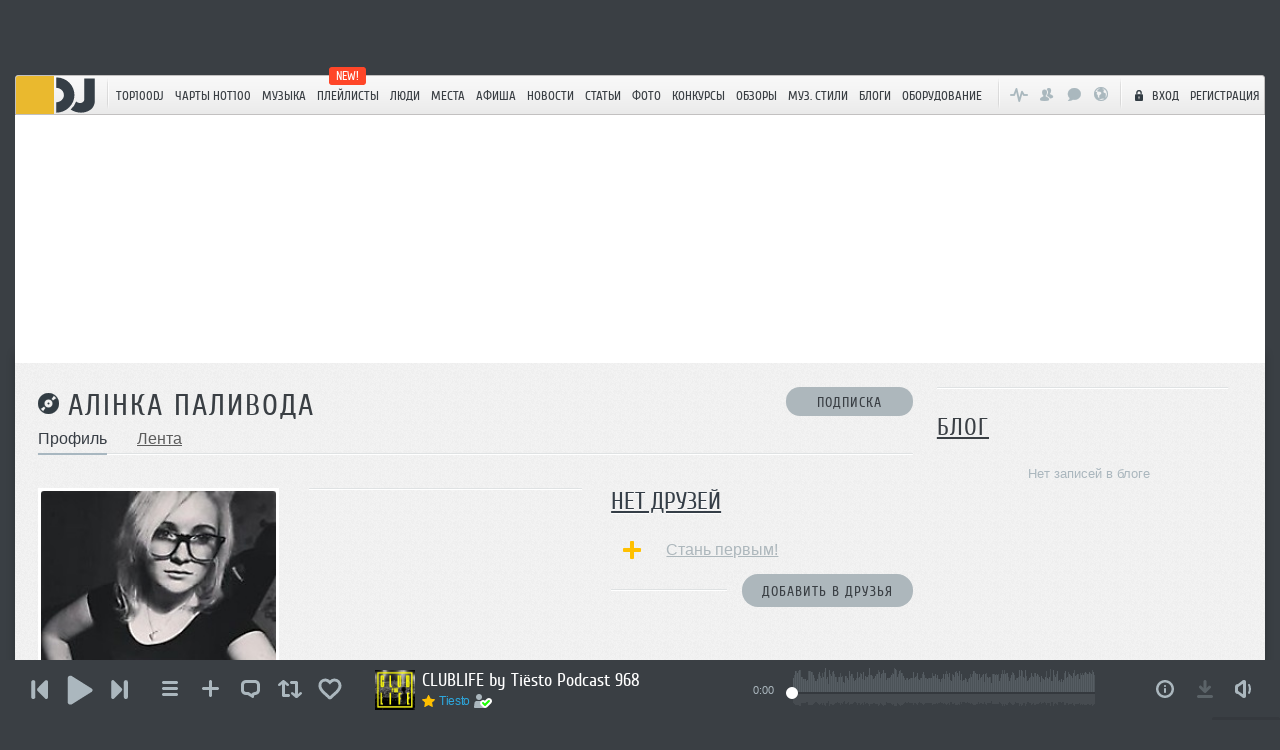

--- FILE ---
content_type: text/html; charset=UTF-8
request_url: https://dj.ru/al-nka-palivoda
body_size: 27069
content:
<!DOCTYPE HTML>
<!--[if IE 8 ]>
<html lang="ru-RU" class="page_style_main-bg ie8 no-js"> <![endif]-->
<!--[if IE 9 ]>
<html lang="ru-RU" class="page_style_main-bg ie9 no-js"> <![endif]-->
<!---[if (gt IE 9)|!(IE)]><!-->

<html lang="ru-RU" class="page_style_main-bg no-js ">
<!--<![endif]-->
<head>
    <meta charset="utf-8">
            <link rel="canonical" href="/al-nka-palivoda">
        <title>Алінка Паливода — страница пользователя</title>
    <!-- <meta name="viewport" content="width=1250, viewport-fit=cover"> -->
    <meta name="viewport" content="width=device-width, minimum-scale=0.8, initial-scale=0.9">

    <meta name="theme-color" content="#3a3f44" media="(prefers-color-scheme: light)">
    <meta name="theme-color" content="#3a3f44" media="(prefers-color-scheme: dark)">
    <!--[if IE]>
    <link rel="shortcut icon" href="https://dj.ru/favicon_32.png" id="favicon">
    <![endif]-->

    <style>
        .qc-cmp-button,
        .qc-cmp-button.qc-cmp-secondary-button:hover {
            background-color: #000000 !important;
            border-color: #000000 !important;
        }
        .qc-cmp-button:hover,
        .qc-cmp-button.qc-cmp-secondary-button {
            background-color: transparent !important;
            border-color: #000000 !important;
        }
        .qc-cmp-alt-action,
        .qc-cmp-link {
            color: #000000 !important;
        }
        .qc-cmp-button,
        .qc-cmp-button.qc-cmp-secondary-button:hover {
            color: #ffffff !important;
        }
        .qc-cmp-button:hover,
        .qc-cmp-button.qc-cmp-secondary-button {
            color: #000000 !important;
        }
        .qc-cmp-small-toggle,
        .qc-cmp-toggle {
            background-color: #000000 !important;
            border-color: #000000 !important;
        }
        .qc-cmp-main-messaging,
        .qc-cmp-messaging,
        .qc-cmp-sub-title,
        .qc-cmp-privacy-settings-title,
        .qc-cmp-purpose-list,
        .qc-cmp-tab,
        .qc-cmp-title,
        .qc-cmp-vendor-list,
        .qc-cmp-vendor-list-title,
        .qc-cmp-enabled-cell,
        .qc-cmp-toggle-status,
        .qc-cmp-table,
        .qc-cmp-table-header {
            color: #000000 !important;
        }

        .qc-cmp-ui {
            background-color: #ffffff !important;
        }

        .qc-cmp-table,
        .qc-cmp-table-row {
            border: 1px solid !important;
            border-color: #000000 !important;
        }
        #qcCmpButtons a {
            text-decoration: none !important;

        }

        .qc-cmp-qc-link-container{
            display:none;
        }
    </style>
    <link rel="shortcut icon" href="https://dj.ru/favicon_32.png" id="favicon">
    <link rel="icon" type="image/png" href="https://dj.ru/favicon_180.png">
    <link rel="apple-touch-icon" sizes="144x144" href="https://dj.ru/144.png">
    <link rel="apple-touch-icon" sizes="114x114" href="https://dj.ru/114.png">
    <link rel="apple-touch-icon" sizes="72x72" href="https://dj.ru/72.png">
    <link rel="apple-touch-icon" href="https://dj.ru/57.png">
    <link rel="stylesheet" href="/css/all.css?v2.0.1765762121">
    <!--[if lt IE 9]>
    <script src="/js/html5.js"></script><![endif]-->
                    <meta property="og:title" content="Алінка Паливода — страница пользователя">
        <meta name="mrc__share_title" content="Алінка Паливода — страница пользователя">
        <meta property="og:site_name" content="DJ.ru">
            <meta property="og:url" content="/al-nka-palivoda">
                <meta property="og:type" content="website">
        <meta property="og:description"
          content="На этой странице вы можете посмотреть информацию о пользователе Алінка Паливода.">
    <meta property="og:image" content="/users/avatars/63/562263_220x220.jpg">
            <meta property="vk:image" content="/users/avatars/63/562263_220x220.jpg">
        <meta property="fb:app_id" content="278471948885041">
        <meta name="apple-itunes-app" content="app-id=1189936888">
    <meta property="al:ios:app_store_id" content="1189936888">
    <meta property="al:ios:app_name" content="DJ MUSIC">
    <meta property="al:ios:url" content="mc://">
    <meta name="csrf-token" content="7qjZNk1wFimigwv0t8PaWvuUudhPpFGJNxMY2Dw6">

            <meta name="description"
              content="На этой странице вы можете посмотреть информацию о пользователе Алінка Паливода.">
        
    
        
    
    <!-- Yandex.Metrika counter -->
<script type="text/javascript" >
    (function(m,e,t,r,i,k,a){m[i]=m[i]||function(){(m[i].a=m[i].a||[]).push(arguments)};
    m[i].l=1*new Date();
    for (var j = 0; j < document.scripts.length; j++) {if (document.scripts[j].src === r) { return; }}
    k=e.createElement(t),a=e.getElementsByTagName(t)[0],k.async=1,k.src=r,a.parentNode.insertBefore(k,a)})
    (window, document, "script", "https://mc.yandex.ru/metrika/tag.js", "ym");
 
    ym(36234760, "init", {
         clickmap:true,
         trackLinks:true,
         accurateTrackBounce:true
    });
 </script>
 <noscript><div><img src="https://mc.yandex.ru/watch/36234760" style="position:absolute; left:-9999px;" alt="" /></div></noscript>
 <!-- /Yandex.Metrika counter -->

<!-- Google tag (gtag.js) -->
<script async src="https://www.googletagmanager.com/gtag/js?id=G-9MMQ5EWC1R"></script>
<script>
  window.dataLayer = window.dataLayer || [];
  function gtag(){dataLayer.push(arguments);}
  gtag('js', new Date());

  gtag('config', 'G-9MMQ5EWC1R');
</script>

<!-- Yandex.RTB -->
<script>window.yaContextCb=window.yaContextCb||[]</script>
<script src="https://yandex.ru/ads/system/context.js" async></script>


    <script>
        var socialData = {"facebook":{"appId":"278471948885041"},"mailru":{"appId":"706945","privateKey":"67e03b0e04c6446bd38d47887d48d2f6"},"vkontakte":{"appId":"3061794"},"instagram":{"clientId":"bd501e713d2549b0975adbdd292fbd17","domain":"https:\/\/dj.ru"},"twitter":{"authUrl":"dj.ru\/auth\/twitter-auth"}};
        var socialNetworks = {"vkontakte":{"name":"\u0412\u043a\u043e\u043d\u0442\u0430\u043a\u0442\u0435","buttonStyle":"social-btn_type_vk"},"telegram":{"name":"Telegram","buttonStyle":"social-btn_type_telegram"}};
        var brandingObject = {"default":true,"width":"","height":"","url":"","offsetLeft":"0","bgcolor":"#3a3f44","offsetTop":"75","repeat":false,"html":""};
        var userStatus = {"isPro":false,"isVip":false,"isPremium":false};
    </script>

            
        <script src="/js/all.js?v2.0.1765762121"></script>
    
    <script async src="https://www.google.com/recaptcha/api.js"></script>

    
    <script>(function (H) {
            H.className = H.className.replace(/\bno-js\b/, 'js')
        })(document.documentElement)</script>

</head>

<body class=" gotBranding  ">
    <div class="modal-windows-area escapable" id="divBackgroundRestrictPopup" style="display: none; position: fixed; top: 0; left: 0; width: 100%; height: 100%; z-index: 1000;">
    <div class="arcticmodal-overlay close-escapable" style="position: fixed; top: 0; left: 0; width: 100%; height: 100%; background-color: rgba(0,0,0,0.7);"></div>
    <div class="bill-popup buy-stuff-popup" style="position: fixed; top: 50%; left: 50%; transform: translate(-50%, -50%); z-index: 1001;">
        <div class="modal-window__close arcticmodal-close icon-img close-escapable">
            <span class="modal-window__close-txt">Esc</span>
        </div>
        <div class="modal-window__body">
            <h2 class="modal-window__h font-2">
                <span class="modal-window__h-in">Фоновое прослушивание недоступно</span>
            </h2>
            <div class="buy-photo-registered">
                <p>Чтобы музыка не прерывалась в фоне, необходимо приобрести Premium аккаунт (всего 100 руб. в месяц). Подробности можно посмотреть на странице покупки.</p>
            </div>
            <hr class="separator this-one-separator"/>
            <div class="modal-window__actions" style="text-align: center; margin-top: 20px;">
                                    <a href="#" class="pay-info-btn btn btn_style_1 payment-button btn_size_medium js-show-registration">Авторизоваться</a>
                                                <a href="#" class="btn btn_style_2 payment-button btn_size_medium js-no-show" style="margin-left: 10px;">Больше не показывать</a>
            </div>
        </div>
    </div>
</div>



<script>
    $(function() {
        var $popup = $('#divBackgroundRestrictPopup');
        // Обработчик закрытия по крестику
        $popup.find('.modal-window__close').click(function() {
            $popup.hide();
            return false;
        });
        // Обработчик "Больше не показывать"
        $popup.find('.js-no-show').click(function() {
            sessionStorage.setItem('hideBackgroundRestrictionPopup', '1');
            $popup.hide();
            return false;
        });
        // При клике на "PREMIUM" закрываем попап и переходим на страницу покупки
        $popup.find('.js-buy-premium').click(function() {
            $popup.hide();
            var url = $(this).attr('href');
            window.location.href = url;
            return false;
        });
        // При клике на "Авторизоваться" открываем popup авторизации
        $popup.find('.js-show-registration').click(function() {
            $popup.hide();
            $('#enter').arcticmodal({
                overlay: {css: {opacity: 0.7, backgroundColor: '#000'}},
                openEffect: {speed: 300},
                closeEffect: {speed: 300}
            });
            return false;
        });
        // Закрытие попапа по клавише Esc
        $(document).keydown(function(e) {
            if (e.key === 'Escape' && $popup.is(':visible')) {
                $popup.hide();
            }
        });
    });
</script> <svg xmlns="http://www.w3.org/2000/svg" xmlns:xlink="http://www.w3.org/1999/xlink" style="display:none">
<defs>

<symbol id="icn-play" viewBox="0 0 25 29">
  <path fill="currentColor" d="M 23.236 12.727 L 4.436 0.927 C 3.636 0.527 2.636 0.627 1.836 1.027 C 1.036 1.427 0.636 2.127 0.636 2.927 L 0.636 26.427 C 0.636 27.227 1.136 27.927 1.836 28.327 C 2.236 28.527 2.736 28.627 3.236 28.627 C 3.636 28.627 4.036 28.527 4.436 28.427 L 23.236 16.627 C 24.136 16.227 24.636 15.427 24.636 14.627 C 24.736 13.827 24.136 13.127 23.236 12.727 L 23.236 12.727 Z" />
</symbol>

<symbol id="icn-pause" viewBox="0 0 25 29">
  <path fill="currentColor" d="M 4.424 0.463 L 6.424 0.463 C 7.524 0.463 8.424 1.363 8.424 2.463 L 8.424 26.463 C 8.424 27.563 7.524 28.463 6.424 28.463 L 4.424 28.463 C 3.324 28.463 2.424 27.563 2.424 26.463 L 2.424 2.463 C 2.424 1.363 3.324 0.463 4.424 0.463 Z M 18.424 0.463 L 20.424 0.463 C 21.524 0.463 22.424 1.363 22.424 2.463 L 22.424 26.463 C 22.424 27.563 21.524 28.463 20.424 28.463 L 18.424 28.463 C 17.324 28.463 16.424 27.563 16.424 26.463 L 16.424 2.463 C 16.424 1.363 17.324 0.463 18.424 0.463 Z" />
</symbol>

<symbol id="icn-forward" viewBox="0 0 25 29">
  <path fill="currentColor" d="M 11.405 12.524 L 11.405 7.924 C 11.405 7.524 11.605 7.024 12.005 6.824 C 12.405 6.524 12.905 6.524 13.305 6.724 L 22.705 13.424 C 23.105 13.724 23.405 14.124 23.405 14.624 C 23.405 15.124 23.105 15.624 22.705 15.824 L 13.305 22.524 C 13.105 22.624 12.905 22.624 12.705 22.624 C 12.405 22.624 12.205 22.524 12.005 22.424 C 11.605 22.224 11.405 21.724 11.405 21.324 L 11.405 16.724 L 3.305 22.524 C 3.105 22.624 2.905 22.624 2.705 22.624 C 2.405 22.624 2.205 22.524 2.005 22.424 C 1.605 22.224 1.405 21.724 1.405 21.324 L 1.405 7.924 C 1.405 7.524 1.605 7.024 2.005 6.824 C 2.405 6.524 2.905 6.524 3.305 6.724 L 11.405 12.524 Z" />
</symbol>

<symbol id="icn-forwardPause" viewBox="0 0 48 48">
    <path d="M9.629 44.68a4.04 4.04 0 0 1-6.907-2.85V4.043a4.04 4.04 0 0 1 6.907-2.851l17.862 17.951a5.375 5.375 0 0 1 0 7.585L9.629 44.68zM38.252 45.975c-2.763 0-5-2.238-5-5V5c0-2.762 2.237-5 5-5a5 5 0 0 1 5 5v35.975a5 5 0 0 1-5 5z" fill="currentColor" />
</symbol>

<symbol id="icn-backward" viewBox="0 0 25 29">
  <path fill="currentColor" d="M 13.366 12.197 L 13.366 7.597 C 13.366 7.197 13.166 6.697 12.766 6.497 C 12.366 6.197 11.866 6.197 11.466 6.397 L 2.066 13.097 C 1.666 13.397 1.366 13.797 1.366 14.297 C 1.366 14.797 1.666 15.297 2.066 15.497 L 11.466 22.197 C 11.666 22.297 11.866 22.297 12.066 22.297 C 12.366 22.297 12.566 22.197 12.766 22.097 C 13.166 21.897 13.366 21.397 13.366 20.997 L 13.366 16.397 L 21.466 22.197 C 21.666 22.297 21.866 22.297 22.066 22.297 C 22.366 22.297 22.566 22.197 22.766 22.097 C 23.166 21.897 23.366 21.397 23.366 20.997 L 23.366 7.597 C 23.366 7.197 23.166 6.697 22.766 6.497 C 22.366 6.197 21.866 6.197 21.466 6.397 L 13.366 12.197 Z" />
</symbol>

<symbol id="icn-backwardPause" viewBox="0 0 48 48">
    <path d="M 9.629 44.68 C 7.438 46.887 3.679 45.894 2.863 42.893 C 2.769 42.547 2.722 42.189 2.722 41.83 L 2.722 4.043 C 2.718 0.933 6.083 -1.015 8.778 0.537 C 9.09 0.717 9.376 0.937 9.629 1.192 L 27.491 19.143 C 29.579 21.24 29.579 24.631 27.491 26.728 L 9.629 44.68 Z M 38.252 45.975 C 35.489 45.975 33.252 43.737 33.252 40.975 L 33.252 5 C 33.252 2.238 35.489 0 38.252 0 C 41.013 0 43.252 2.239 43.252 5 L 43.252 40.975 C 43.252 43.736 41.013 45.975 38.252 45.975 Z" fill="currentColor" transform="matrix(-1, 0, 0, -1, 45.973995, 45.967029)" />
</symbol>

<symbol id="icn-menu" viewBox="0 0 25 25">
  <path fill="currentColor" d="M 6.085 17.135 L 19.085 17.135 C 19.885 17.135 20.585 17.835 20.585 18.635 C 20.585 19.435 19.885 20.135 19.085 20.135 L 6.085 20.135 C 5.285 20.135 4.585 19.435 4.585 18.635 C 4.585 17.835 5.285 17.135 6.085 17.135 Z M 6.085 11.135 L 19.085 11.135 C 19.885 11.135 20.585 11.835 20.585 12.635 C 20.585 13.435 19.885 14.135 19.085 14.135 L 6.085 14.135 C 5.285 14.135 4.585 13.435 4.585 12.635 C 4.585 11.835 5.285 11.135 6.085 11.135 Z M 6.085 5.135 L 19.085 5.135 C 19.885 5.135 20.585 5.835 20.585 6.635 C 20.585 7.435 19.885 8.135 19.085 8.135 L 6.085 8.135 C 5.285 8.135 4.585 7.435 4.585 6.635 C 4.585 5.835 5.285 5.135 6.085 5.135 Z" />
</symbol>

<symbol id="icn-menu-dots" viewBox="0 0 25 25">
  <path fill="currentColor" d="M 4.595 10.791 C 5.695 10.791 6.595 11.691 6.595 12.791 C 6.595 13.891 5.695 14.791 4.595 14.791 C 3.495 14.791 2.595 13.891 2.595 12.791 C 2.595 11.691 3.495 10.791 4.595 10.791 Z M 12.595 10.791 C 13.695 10.791 14.595 11.691 14.595 12.791 C 14.595 13.891 13.695 14.791 12.595 14.791 C 11.495 14.791 10.595 13.891 10.595 12.791 C 10.595 11.691 11.495 10.791 12.595 10.791 Z M 20.595 10.791 C 21.695 10.791 22.595 11.691 22.595 12.791 C 22.595 13.891 21.695 14.791 20.595 14.791 C 19.495 14.791 18.595 13.891 18.595 12.791 C 18.595 11.691 19.495 10.791 20.595 10.791 Z" />
</symbol>

<symbol id="icn-plus" viewBox="0 0 25 25">
  <path fill="currentColor" d="M 14.034 11.01 L 14.034 5.51 C 14.034 4.71 13.334 4.01 12.534 4.01 C 11.734 4.01 11.034 4.71 11.034 5.51 L 11.034 11.01 L 5.534 11.01 C 4.734 11.01 4.034 11.71 4.034 12.51 C 4.034 13.31 4.734 14.01 5.534 14.01 L 11.034 14.01 L 11.034 19.51 C 11.034 20.31 11.734 21.01 12.534 21.01 C 13.334 21.01 14.034 20.31 14.034 19.51 L 14.034 14.01 L 19.534 14.01 C 20.334 14.01 21.034 13.31 21.034 12.51 C 21.034 11.71 20.334 11.01 19.534 11.01 L 14.034 11.01 Z" />
</symbol>

<symbol id="icn-comment" viewBox="0 0 25 25">
  <path fill="currentColor" d="M 21.962 8.522 L 21.962 13.522 C 21.962 16.322 19.762 18.522 16.962 18.522 L 17.262 18.422 L 16.262 18.822 L 15.862 20.722 C 15.762 21.422 14.962 21.722 14.362 21.422 L 9.362 18.422 L 9.862 18.522 L 7.862 18.522 C 5.062 18.522 2.862 16.322 2.862 13.522 L 2.862 8.522 C 2.862 5.722 5.062 3.522 7.862 3.522 L 16.862 3.522 C 19.762 3.522 21.962 5.722 21.962 8.522 Z M 14.862 16.122 L 16.362 15.622 C 16.562 15.522 16.762 15.522 16.962 15.522 C 18.062 15.522 18.962 14.622 18.962 13.522 L 18.962 8.522 C 18.962 7.422 18.062 6.522 16.962 6.522 L 7.962 6.522 C 6.862 6.522 5.962 7.422 5.962 8.522 L 5.962 13.522 C 5.962 14.622 6.862 15.522 7.962 15.522 L 9.962 15.522 C 10.362 15.522 10.662 15.622 10.962 15.822 L 13.562 17.422 C 13.562 17.422 14.162 16.322 14.862 16.122 Z" />
</symbol>

<symbol id="icn-replay" viewBox="0 0 25 25">
  <path fill="currentColor" d="M 17.413 17.189 L 17.413 7.289 L 13.913 7.289 C 13.113 7.289 12.413 6.589 12.413 5.789 C 12.413 4.989 13.113 4.289 13.913 4.289 L 18.913 4.289 C 19.313 4.289 19.713 4.489 19.913 4.789 C 20.213 5.089 20.413 5.389 20.413 5.789 L 20.413 17.289 L 21.413 16.289 C 22.013 15.689 23.313 14.989 23.913 15.589 C 24.513 16.189 24.513 16.989 23.913 17.589 L 20.313 20.689 C 20.313 20.789 20.213 20.889 20.113 20.889 C 19.813 21.189 19.313 21.389 18.913 21.389 C 18.513 21.389 18.013 21.289 17.713 20.889 C 17.613 20.789 17.613 20.689 17.513 20.689 L 13.913 17.589 C 13.213 16.989 13.213 16.089 13.913 15.589 C 14.513 14.989 15.813 15.789 16.413 16.289 L 17.413 17.189 Z M 4.413 7.289 L 4.413 17.789 C 4.413 17.989 4.413 18.089 4.513 18.289 C 4.413 18.489 4.413 18.589 4.413 18.789 C 4.413 19.589 5.113 20.289 5.913 20.289 L 10.913 20.289 C 11.713 20.289 12.413 19.589 12.413 18.789 C 12.413 17.989 11.713 17.289 10.913 17.289 L 7.413 17.289 L 7.413 7.389 L 8.413 8.389 C 9.013 8.889 10.313 9.689 10.913 9.089 C 11.613 8.589 11.613 7.689 10.913 7.089 L 7.313 3.989 C 7.313 3.889 7.213 3.789 7.113 3.789 C 6.813 3.489 6.413 3.289 5.913 3.289 C 5.913 3.289 5.913 3.289 5.913 3.289 C 5.913 3.289 5.913 3.289 5.913 3.289 C 5.513 3.289 5.013 3.389 4.713 3.789 C 4.613 3.889 4.613 3.989 4.513 3.989 L 0.913 7.089 C 0.313 7.689 0.313 8.489 0.913 9.089 C 1.513 9.689 2.813 8.989 3.413 8.389 L 4.413 7.289 Z" />
</symbol>

<symbol id="icn-like" viewBox="0 0 25 25">
  <path fill="currentColor" d="M 16.945 3.42 C 15.045 3.42 13.445 4.82 12.545 5.82 C 11.645 4.82 10.045 3.42 8.145 3.42 C 4.845 3.42 2.545 5.82 2.545 9.12 C 2.545 12.82 5.345 15.22 8.145 17.52 C 9.445 18.62 10.745 19.72 11.845 21.02 C 12.045 21.22 12.245 21.32 12.545 21.32 L 12.645 21.32 C 12.945 21.32 13.145 21.22 13.345 21.02 C 14.345 19.72 15.745 18.62 17.045 17.52 C 19.845 15.22 22.645 12.82 22.645 9.12 C 22.545 5.82 20.245 3.42 16.945 3.42 L 16.945 3.42 Z" />
</symbol>

<symbol id="icn-info" viewBox="0 0 25 25">
  <path fill="currentColor" d="M 12.37 11.39 C 11.77 11.39 11.37 11.79 11.37 12.39 L 11.37 15.39 C 11.37 15.99 11.77 16.39 12.37 16.39 C 12.97 16.39 13.37 15.99 13.37 15.39 L 13.37 12.39 C 13.37 11.79 12.97 11.39 12.37 11.39 Z M 12.37 8.39 C 11.77 8.39 11.37 8.79 11.37 9.39 C 11.37 9.99 11.77 10.39 12.37 10.39 C 12.97 10.39 13.37 9.99 13.37 9.39 C 13.37 8.79 12.97 8.39 12.37 8.39 Z M 12.37 5.89 L 12.37 5.89 C 8.77 5.89 5.87 8.79 5.87 12.39 C 5.87 15.99 8.77 18.89 12.37 18.89 C 15.97 18.89 18.87 15.99 18.87 12.39 C 18.87 8.79 15.97 5.89 12.37 5.89 L 12.37 5.89 Z M 12.37 3.39 L 12.37 3.39 C 17.37 3.39 21.37 7.39 21.37 12.39 C 21.37 17.39 17.37 21.39 12.37 21.39 C 7.37 21.39 3.37 17.39 3.37 12.39 C 3.37 7.39 7.37 3.39 12.37 3.39 L 12.37 3.39 Z" />
</symbol>

<symbol id="icn-download" viewBox="0 0 25 25">
  <path fill="currentColor" d="M 5.99 18.473 L 18.99 18.473 C 19.79 18.473 20.49 19.173 20.49 19.973 C 20.49 20.773 19.79 21.473 18.99 21.473 L 5.99 21.473 C 5.19 21.473 4.49 20.773 4.49 19.973 C 4.49 19.173 5.19 18.473 5.99 18.473 Z M 12.49 16.473 L 12.49 16.473 L 12.69 16.473 C 12.99 16.473 13.39 16.273 13.59 16.073 L 18.09 11.573 C 18.69 10.973 18.69 10.073 18.09 9.573 C 17.49 8.973 16.59 8.973 15.99 9.573 L 13.99 11.773 L 13.99 4.673 C 13.69 3.873 13.29 3.473 12.49 3.473 C 11.69 3.473 11.29 3.873 10.99 4.673 L 10.99 11.773 L 8.89 9.373 C 8.29 8.773 7.49 8.973 6.89 9.473 C 6.29 10.073 6.29 10.973 6.89 11.473 L 11.59 16.073 C 11.89 16.373 12.19 16.473 12.49 16.473 Z" />
</symbol>

<symbol id="icn-sound-off" viewBox="0 0 25 25">
  <path fill="currentColor" d="M 11.475 4.162 C 11.075 3.762 10.475 3.562 9.875 3.562 C 9.475 3.562 9.075 3.662 8.675 3.862 L 3.975 7.562 L 3.975 7.562 C 1.975 7.562 0.975 8.662 0.975 10.562 L 0.975 14.562 C 0.975 16.562 1.975 17.562 3.975 17.562 L 3.975 17.562 L 8.775 21.262 C 9.175 21.462 9.575 21.562 9.975 21.562 C 11.475 21.562 11.975 20.562 11.975 19.562 L 11.975 12.562 L 11.975 5.562 C 11.975 4.962 11.975 4.562 11.475 4.162 L 11.475 4.162 Z M 21.075 12.562 L 23.575 10.062 C 24.175 9.462 24.175 8.562 23.575 7.962 C 23.075 7.462 22.075 7.462 21.475 7.962 L 18.975 10.462 L 16.475 7.962 C 15.975 7.462 14.975 7.462 14.375 7.962 C 13.775 8.562 13.775 9.462 14.375 10.062 L 16.875 12.562 L 14.475 14.962 C 13.875 15.562 13.875 16.462 14.475 17.062 C 15.075 17.662 15.975 17.662 16.575 17.062 L 18.975 14.562 L 21.375 16.962 C 21.975 17.562 22.875 17.562 23.475 16.962 C 24.075 16.362 24.075 15.462 23.475 14.862 L 21.075 12.562 Z M 8.975 12.562 L 8.975 17.162 C 8.975 17.362 8.775 17.562 8.575 17.562 C 8.475 17.562 8.375 17.562 8.375 17.462 L 4.575 14.862 C 4.375 14.762 4.375 14.562 4.175 14.562 L 5.075 14.562 C 3.975 14.595 3.975 14.495 3.975 13.595 L 3.975 11.595 C 3.975 10.695 4.175 10.595 5.075 10.595 L 4.175 10.595 C 4.375 10.595 4.475 10.395 4.575 10.295 L 8.375 7.695 C 8.475 7.695 8.575 7.595 8.575 7.595 C 8.775 7.595 8.975 7.795 8.975 7.995 L 8.975 12.595 Z" />
</symbol>

<symbol id="icn-sound-max" viewBox="0 0 25 25">
  <path fill="currentColor" d="M 572.407 327.19 L 573.407 327.19 C 574.507 327.19 575.407 328.09 575.407 329.19 L 575.407 351.19 C 575.407 352.29 574.507 353.19 573.407 353.19 L 572.407 353.19 C 571.307 353.19 570.407 352.29 570.407 351.19 L 570.407 329.19 C 570.407 328.09 571.307 327.19 572.407 327.19 Z M 583.407 327.19 L 584.407 327.19 C 585.507 327.19 586.407 328.09 586.407 329.19 L 586.407 351.19 C 586.407 352.29 585.507 353.19 584.407 353.19 L 583.407 353.19 C 582.307 353.19 581.407 352.29 581.407 351.19 L 581.407 329.19 C 581.407 328.09 582.307 327.19 583.407 327.19 Z" />
</symbol>

<symbol id="icn-sound-mid" viewBox="0 0 25 25">
  <path fill="currentColor" d="M 11.355 4.195 C 10.955 3.795 10.355 3.595 9.755 3.595 C 9.355 3.595 8.955 3.695 8.555 3.895 L 3.855 7.595 L 3.855 7.595 C 1.855 7.595 0.855 8.695 0.855 10.595 L 0.855 14.595 C 0.855 16.595 1.855 17.595 3.855 17.595 L 3.855 17.595 L 8.655 21.295 C 9.055 21.495 9.455 21.595 9.855 21.595 C 11.355 21.595 11.855 20.595 11.855 19.595 L 11.855 12.595 L 11.855 5.595 C 11.855 4.995 11.855 4.595 11.355 4.195 L 11.355 4.195 Z M 8.855 12.595 L 8.855 17.195 C 8.855 17.395 8.655 17.595 8.455 17.595 C 8.355 17.595 8.255 17.595 8.255 17.495 L 4.455 14.895 C 4.255 14.795 4.255 14.595 4.055 14.595 L 5.075 14.595 C 3.975 14.595 3.975 14.495 3.975 13.595 L 3.975 11.595 C 3.975 10.695 4.175 10.595 5.075 10.595 L 4.175 10.595 C 4.375 10.595 4.475 10.395 4.575 10.295 L 8.375 7.695 C 8.475 7.695 8.575 7.595 8.575 7.595 C 8.775 7.595 8.975 7.795 8.975 7.995 L 8.975 12.595 Z M 15.755 8.095 C 15.555 7.695 14.955 7.495 14.455 7.695 C 13.955 7.895 13.755 8.395 13.955 8.895 C 14.555 9.895 14.755 11.295 14.755 12.495 C 14.755 13.795 14.355 15.095 13.955 16.195 C 13.755 16.595 13.955 17.195 14.455 17.395 C 14.555 17.495 14.655 17.495 14.955 17.495 C 15.355 17.495 15.655 17.295 15.755 16.995 C 16.455 15.695 16.855 14.095 16.855 12.495 C 16.855 10.995 16.455 9.395 15.755 8.095 Z" />
</symbol>

<symbol id="icn-sound-min" viewBox="0 0 25 25">
  <path fill="currentColor" d="M 11.432 4.099 C 11.032 3.699 10.432 3.499 9.832 3.499 C 9.432 3.499 9.032 3.599 8.632 3.799 L 3.932 7.499 L 3.932 7.499 C 1.932 7.499 0.932 8.599 0.932 10.499 L 0.932 14.499 C 0.932 16.499 1.932 17.499 3.932 17.499 L 3.932 17.499 L 8.732 21.199 C 9.132 21.399 9.532 21.499 9.932 21.499 C 11.432 21.499 11.932 20.499 11.932 19.499 L 11.932 12.499 L 11.932 5.499 C 11.932 4.899 11.932 4.499 11.432 4.099 L 11.432 4.099 Z M 8.932 12.499 L 8.932 12.499 L 8.932 17.099 C 8.932 17.299 8.732 17.499 8.532 17.499 C 8.432 17.499 8.332 17.499 8.332 17.399 L 4.532 14.799 C 4.332 14.699 4.332 14.499 4.132 14.499 L 5.032 14.499 C 3.932 14.499 3.932 14.399 3.932 13.499 L 3.932 11.499 C 3.932 10.599 4.132 10.499 5.032 10.499 L 4.132 10.499 C 4.332 10.499 4.432 10.299 4.532 10.199 L 8.332 7.599 C 8.432 7.599 8.532 7.499 8.532 7.499 C 8.732 7.499 8.932 7.699 8.932 7.899 L 8.932 12.499 L 8.932 12.499 L 8.932 12.499 Z" />
</symbol>

<symbol id="icn-man-plus" viewBox="0 0 25 25">
  <path fill="currentColor" d="M 16.909 13.198 L 16.909 11.198 C 16.909 10.598 17.309 10.198 17.909 10.198 C 18.509 10.198 18.909 10.598 18.909 11.198 L 18.909 13.198 L 20.909 13.198 C 21.509 13.198 21.909 13.598 21.909 14.198 C 21.909 14.798 21.509 15.198 20.909 15.198 L 18.909 15.198 L 18.909 17.198 C 18.909 17.798 18.509 18.198 17.909 18.198 C 17.309 18.198 16.909 17.798 16.909 17.198 L 16.909 15.198 L 14.909 15.198 C 14.309 15.198 13.909 14.798 13.909 14.198 C 13.909 13.598 14.309 13.198 14.909 13.198 L 16.909 13.198 Z"></path>
  <path fill="currentColor" d="M 20.909 11.198 C 22.609 11.198 23.909 12.498 23.909 14.198 C 23.909 15.898 22.609 17.198 20.909 17.198 C 20.909 18.898 19.609 20.198 17.909 20.198 C 16.209 20.198 14.909 18.898 14.909 17.198 C 13.209 17.198 11.909 15.898 11.909 14.198 C 11.909 12.498 13.209 11.198 14.909 11.198 C 14.909 9.498 16.209 8.198 17.909 8.198 C 19.609 8.198 20.909 9.498 20.909 11.198 Z"></path>
  <path fill="currentColor" d="M 15.909 17.998 L 15.409 14.098 C 15.209 12.798 14.309 12.198 12.909 12.198 L 8.909 12.198 C 7.509 12.198 6.609 12.798 6.409 14.098 L 5.909 17.998 C 5.909 18.298 5.909 18.598 6.109 18.798 C 6.309 18.998 6.509 19.198 6.809 19.198 L 14.909 19.198 C 15.209 19.198 15.409 18.998 15.609 18.798 C 15.809 18.598 15.909 18.298 15.909 17.998 Z M 10.909 5.198 C 12.609 5.198 13.909 6.498 13.909 8.198 C 13.909 9.898 12.609 11.198 10.909 11.198 C 9.209 11.198 7.909 9.898 7.909 8.198 C 7.909 6.498 9.209 5.198 10.909 5.198 Z"></path>
</symbol>

<symbol id="icn-man-plus-orange" viewBox="0 0 25 25">
  <path fill="currentColor" d="M 16.856 13.254 L 16.856 11.254 C 16.856 10.654 17.256 10.254 17.856 10.254 C 18.456 10.254 18.856 10.654 18.856 11.254 L 18.856 13.254 L 20.856 13.254 C 21.456 13.254 21.856 13.654 21.856 14.254 C 21.856 14.854 21.456 15.254 20.856 15.254 L 18.856 15.254 L 18.856 17.254 C 18.856 17.854 18.456 18.254 17.856 18.254 C 17.256 18.254 16.856 17.854 16.856 17.254 L 16.856 15.254 L 14.856 15.254 C 14.256 15.254 13.856 14.854 13.856 14.254 C 13.856 13.654 14.256 13.254 14.856 13.254 L 16.856 13.254 Z"></path>
  <path fill="currentColor" d="M 20.856 11.254 C 22.556 11.254 23.856 12.554 23.856 14.254 C 23.856 15.954 22.556 17.254 20.856 17.254 C 20.856 18.954 19.556 20.254 17.856 20.254 C 16.156 20.254 14.856 18.954 14.856 17.254 C 13.156 17.254 11.856 15.954 11.856 14.254 C 11.856 12.554 13.156 11.254 14.856 11.254 C 14.856 9.554 16.156 8.254 17.856 8.254 C 19.556 8.254 20.856 9.554 20.856 11.254 Z"></path>
  <path fill="rgb(255, 191, 0)" d="M 15.856 18.054 L 15.356 14.154 C 15.156 12.854 14.256 12.254 12.856 12.254 L 8.856 12.254 C 7.456 12.254 6.556 12.854 6.356 14.154 L 5.856 18.054 C 5.856 18.354 5.856 18.654 6.056 18.854 C 6.256 19.054 6.456 19.254 6.756 19.254 L 14.856 19.254 C 15.156 19.254 15.356 19.054 15.556 18.854 C 15.756 18.654 15.856 18.354 15.856 18.054 Z M 10.856 5.254 C 12.556 5.254 13.856 6.554 13.856 8.254 C 13.856 9.954 12.556 11.254 10.856 11.254 C 9.156 11.254 7.856 9.954 7.856 8.254 C 7.856 6.554 9.156 5.254 10.856 5.254 Z"></path>
</symbol>

<symbol id="icn-man-ok" viewBox="0 0 25 25">
  <path fill="currentColor" d="M 17.865 16.718 L 21.565 13.018 C 21.965 12.618 21.965 11.918 21.565 11.518 C 21.065 11.118 20.465 11.118 20.065 11.518 L 16.865 14.718 L 15.565 13.518 C 15.265 13.118 14.565 13.118 14.165 13.518 C 13.765 13.918 13.765 14.518 14.165 14.918 L 15.965 16.718 C 15.965 16.818 16.065 16.918 16.165 16.918 C 16.265 17.018 16.465 17.118 16.665 17.218 C 16.965 17.318 17.365 17.218 17.665 16.918 C 17.765 16.918 17.865 16.818 17.865 16.718 Z"></path>
  <path fill="currentColor" d="M 14.465 17.918 C 14.565 18.018 14.665 18.218 14.765 18.318 C 15.165 18.718 15.665 19.018 16.265 19.118 C 17.265 19.418 18.365 19.118 19.065 18.318 C 19.165 18.218 19.265 18.118 19.365 18.018 L 22.965 14.418 C 24.165 13.218 24.165 11.218 22.965 10.118 L 22.765 10.018 C 21.465 9.018 19.765 9.018 18.565 10.118 L 16.865 11.918 C 15.765 10.918 13.965 11.018 12.865 12.118 C 11.665 13.318 11.665 15.218 12.865 16.318 L 14.465 17.918 Z"></path>
  <path fill="rgb(27, 255, 3)" d="M 15.865 18.018 L 15.365 14.118 C 15.165 12.818 14.265 12.218 12.865 12.218 L 8.865 12.218 C 7.465 12.218 6.565 12.818 6.365 14.118 L 5.865 18.018 C 5.865 18.318 5.865 18.618 6.065 18.818 C 6.265 19.018 6.465 19.218 6.765 19.218 L 14.865 19.218 C 15.165 19.218 15.365 19.018 15.565 18.818 C 15.765 18.618 15.865 18.318 15.865 18.018 Z M 10.865 5.218 C 12.565 5.218 13.865 6.518 13.865 8.218 C 13.865 9.918 12.565 11.218 10.865 11.218 C 9.165 11.218 7.865 9.918 7.865 8.218 C 7.865 6.518 9.165 5.218 10.865 5.218 Z"></path>
</symbol>

<symbol id="icn-tunes" viewBox="0 0 25 25">
  <path fill="currentColor" d="M 19.874 6.505 C 19.874 6.005 19.474 5.505 18.874 5.505 L 17.074 5.505 L 10.874 5.505 C 10.374 5.505 9.874 6.005 9.874 6.505 C 9.874 7.005 9.874 14.505 9.874 14.505 C 9.474 14.405 9.874 14.205 8.274 14.205 C 6.674 14.205 5.674 15.805 5.874 17.305 C 6.074 18.705 7.574 19.705 9.174 19.505 C 10.774 19.305 11.874 17.905 11.874 16.505 L 11.874 7.505 L 17.874 7.505 L 17.874 13.105 C 17.474 13.005 17.174 12.905 16.274 12.905 C 15.374 12.905 13.874 13.905 13.874 15.505 C 13.874 17.005 15.274 18.505 16.874 18.505 C 18.474 18.505 19.874 16.905 19.874 15.505 L 19.874 6.505 Z"></path>
</symbol>

<symbol id="icn-tunes-list" viewBox="0 0 25 25">
  <path fill="currentColor" d="M 19.444 6.475 C 18.744 5.875 17.844 5.175 17.844 4.775 C 17.844 4.075 17.344 3.575 16.644 3.575 C 15.944 3.575 15.644 3.875 15.644 4.575 L 15.644 15.575 C 15.244 15.275 15.144 15.075 14.244 15.075 C 12.244 15.075 10.644 16.775 10.644 18.775 C 10.644 20.775 12.244 22.475 14.244 22.475 C 16.244 22.475 17.644 21.175 17.644 18.475 L 17.644 7.475 C 17.744 7.475 17.944 8.275 18.044 8.375 C 19.444 9.475 20.244 10.275 20.244 11.275 C 20.244 12.875 19.444 13.775 19.444 13.775 C 18.944 14.275 18.944 15.075 19.444 15.575 C 19.644 15.875 19.944 15.975 20.344 15.975 C 20.644 15.975 20.944 15.875 21.144 15.575 C 21.344 15.375 22.744 13.875 22.744 11.275 C 22.644 8.975 20.844 7.575 19.444 6.475 Z M 11.644 12.475 C 11.644 11.875 11.044 11.475 10.344 11.475 L 3.944 11.475 C 3.244 11.475 2.644 11.875 2.644 12.475 C 2.644 13.075 3.244 13.475 3.944 13.475 L 10.344 13.475 C 11.044 13.475 11.644 13.075 11.644 12.475 Z M 3.944 9.475 L 10.344 9.475 C 11.044 9.475 11.644 9.075 11.644 8.475 C 11.644 7.875 11.044 7.475 10.344 7.475 L 3.944 7.475 C 3.244 7.475 2.644 7.875 2.644 8.475 C 2.644 9.075 3.244 9.475 3.944 9.475 Z M 3.944 5.475 L 10.344 5.475 C 11.044 5.475 11.644 5.075 11.644 4.475 C 11.644 3.875 11.044 3.475 10.344 3.475 L 3.944 3.475 C 3.244 3.475 2.644 3.875 2.644 4.475 C 2.644 5.075 3.244 5.475 3.944 5.475 Z"></path>
</symbol>

<symbol id="icn-star" viewBox="0 0 25 25">
  <path fill="currentColor" d="M 19.977 10.639 C 19.86 10.405 19.743 10.289 19.51 10.289 L 14.956 9.705 L 12.971 5.619 C 12.738 5.268 12.038 5.268 11.921 5.619 L 9.936 9.705 L 5.383 10.289 C 5.15 10.289 4.916 10.522 4.916 10.639 C 4.799 10.872 4.916 11.106 5.032 11.222 L 8.302 14.258 L 7.485 18.695 C 7.485 18.928 7.485 19.161 7.718 19.278 C 7.952 19.395 8.185 19.395 8.418 19.278 L 12.504 17.177 L 16.59 19.278 C 16.708 19.278 16.824 19.395 16.824 19.395 C 16.941 19.395 17.058 19.395 17.175 19.278 C 17.408 19.161 17.408 18.928 17.408 18.695 L 16.59 14.258 L 19.86 11.222 C 19.977 11.106 20.093 10.872 19.977 10.639 L 19.977 10.639 Z"></path>
</symbol>

<symbol id="icn-copy" viewBox="0 0 25 25">
  <path fill="currentColor" d="M 19.977 10.639 C 19.86 10.405 19.743 10.289 19.51 10.289 L 14.956 9.705 L 12.971 5.619 C 12.738 5.268 12.038 5.268 11.921 5.619 L 9.936 9.705 L 5.383 10.289 C 5.15 10.289 4.916 10.522 4.916 10.639 C 4.799 10.872 4.916 11.106 5.032 11.222 L 8.302 14.258 L 7.485 18.695 C 7.485 18.928 7.485 19.161 7.718 19.278 C 7.952 19.395 8.185 19.395 8.418 19.278 L 12.504 17.177 L 16.59 19.278 C 16.708 19.278 16.824 19.395 16.824 19.395 C 16.941 19.395 17.058 19.395 17.175 19.278 C 17.408 19.161 17.408 18.928 17.408 18.695 L 16.59 14.258 L 19.86 11.222 C 19.977 11.106 20.093 10.872 19.977 10.639 L 19.977 10.639 Z"></path>
</symbol>

</defs>
</svg>



<div class="backgroundWrap" id="backgroundWrap">
    <div class="background-image-block" id="divBackgroundImage"></div>
</div>


<div class="fixed-player" id="divMainPlayer" style="display: none;">
    <div class="playlist-preloader" id="divPlaylistPreloader">
        <div class="reload-wrapper">
            <div class="animated-background">
                <div class="background-masker header-top"></div>
                <div class="background-masker header-left"></div>
                <div class="background-masker header-right"></div>
                <div class="background-masker header-bottom"></div>
                <div class="background-masker subheader-left"></div>
                <div class="background-masker subheader-right"></div>
                <div class="background-masker subheader-bottom"></div>
                <div class="background-masker subheader-bottom-end"></div>
                <div class="background-masker content-top"></div>
            </div>
        </div>

        <div class="reload-wrapper">
            <div class="animated-background">
                <div class="background-masker header-top"></div>
                <div class="background-masker header-left"></div>
                <div class="background-masker header-right"></div>
                <div class="background-masker header-bottom"></div>
                <div class="background-masker subheader-left"></div>
                <div class="background-masker subheader-right"></div>
                <div class="background-masker subheader-bottom"></div>
                <div class="background-masker subheader-bottom-end"></div>
                <div class="background-masker content-top"></div>
            </div>
        </div>

        <div class="reload-wrapper">
            <div class="animated-background">
                <div class="background-masker header-top"></div>
                <div class="background-masker header-left"></div>
                <div class="background-masker header-right"></div>
                <div class="background-masker header-bottom"></div>
                <div class="background-masker subheader-left"></div>
                <div class="background-masker subheader-right"></div>
                <div class="background-masker subheader-bottom"></div>
                <div class="background-masker subheader-bottom-end"></div>
                <div class="background-masker content-top"></div>
            </div>
        </div>
    </div>

    <div class="fixed-player__inner-wrapper">
        <div class="fixed-player-btns">
            <button class="fixed-player-btns__btn button-previous">
                <svg><use xlink:href="#icn-backwardPause"></use></svg>
            </button>
            <button class="fixed-player-btns__btn fixed-player-btns__btn-play button-play">
                <svg><use xlink:href="#icn-play"></use></svg>
                <svg><use xlink:href="#icn-pause"></use></svg>
            </button>
            <button class="fixed-player-btns__btn button-next">
                <svg><use xlink:href="#icn-forwardPause"></use></svg>
            </button>

        </div>


        <div class="chart-manage-btn-popup chart-add-popup hidden" id="popupPlaylist">
            <div class="limit-me-instead perfect-scrollbar">
                <ul class="add-to-list-pupup list"></ul>
            </div>
        </div>


        <ul class="fixed-player-manage-list">
            <li class="fixed-player-manage-list__i playlist click-me playlist-controls">
                <i class="icon-img player-icon-list icon-svg"></i>
                <div class="fixed-player-popup">
                    <div class="fixed-player-popup__inner queue">
                        <div class="playlist-queue-list-wrapper queue-show tab-pane perfect-scrollbar  limit-me-instead">
                            <ul class="playlist-queue-list list"></ul>
                        </div>

                        <div class="playlist-playlist-list-wrapper playlists-show tab-pane perfect-scrollbar  limit-me-instead">
                            <ul class="add-to-list-pupup list">
                                
                            </ul>
                        </div>
                        <div class="playlist-inner-list-wrapper tab-pane playlist-show limit-me-instead">
                            <div class="playlist-inner-list-wrapper__header playlist-header">
                                <p class="playlist-inner-list-wrapper__header-h name"></p>
                                <span class="playlist-inner-list-wrapper__header-couont tracks-count"></span>
                                <span class="playlist-inner-list-wrapper__header-backlink nav-go-back">
                                    <i class="icon-img left-icon-b"></i>
                                    все
                                </span>
                            </div>
                            <div class="playlist-inner-list-wrapper__overflow perfect-scrollbar">
                                <ul class="playlist-queue-list list"></ul>
                            </div>
                        </div>
                        <div class="playlist-queue clearfix tabs">
                            <span class="playlist-queue__i queue selected tab">
                                <i class="icon-img playlist-queue__i-icon add-to-list-icon-g icon-svg"></i>
                                Очередь
                            </span>
                            <span class="playlist-queue__i playlist tab">
                                <i class="icon-img playlist-queue__i-icon add-playlist-icon-g icon-svg"></i>
                                Плейлисты
                            </span>
                        </div>
                    </div>
                </div>
            </li>
            <li class="fixed-player-manage-list__i add-playlists add-playlist click-me">
                <i class="icon-img player-icon-add icon-svg"></i>

                <div class="fixed-player-popup">
                    <div class="perfect-scrollbar limit-me-instead">
                        <div class="fixed-player-popup__inner">
                            <ul class="add-to-list-pupup list"></ul>
                        </div>
                    </div>
                </div>
            </li>
            <li class="fixed-player-manage-list__i comments click-me requires_auth">
                <i class="icon-img player-icon-comment icon-svg"></i>
                <div class="fixed-player-popup" id="popupAddComment">
                    <div class="fixed-player-popup__inner">
                        <textarea class="player-area-comment" placeholder="Комментарий"></textarea>
                        <div class="player-comments-checkbox">
                            <div class="player-comments-checkbox-timeline time-range">
                                <div class="player-comments-checkbox-timeline__ctrl time-slider"
                                     style="left: 6%;"></div>
                            </div>

                            <label class="form-label-chec-rad custom-checkbox js-custom-checkbox">
                                На <span class="time-verbal"></span>
                            </label>

                        </div>

                        <a href="#" class="btn btn_style_1 btn_size_medium comments-btn">ОТПРАВИТЬ</a>
                        <a href="#" class="player-comments-cancel">Отмена</a>

                    </div>
                </div>
            </li>
            <li class="fixed-player-manage-list__i repeat-song click-me requires_auth">
                <i class="icon-img player-icon-repeat icon-svg"></i>

                <div class="fixed-player-popup">
                    <div class="fixed-player-popup__inner">
                        <textarea class="player-area-share" placeholder="Комментарий"></textarea>
                        <a href="#" class="btn btn_style_1 btn_size_medium share-btn">ОТПРАВИТЬ</a>
                    </div>
                </div>
            </li>
            <li class="fixed-player-manage-list__i song-is-liked requires_auth" id="buttonSongIsLiked">
                <i class="icon-img player-icon-like icon-svg"></i>
            </li>
        </ul>

        <div class="fixed-player-author">
            <img src="/users/avatars/59/60959_4ab597f4_80x80.jpg" alt="cover" class="fixed-player-author__cover song-cover">
            <div class="fixed-player-author__info">
                <h4 class="fixed-player-author__song-name song-name">
                    <a href="#">Слушать музыку</a>
                </h4>
                <div class="fixed-player-author__container">
                    <i class="track-icon icon-img  star-y icon-svg song-isvip"></i>
                    <a class="fixed-player-author__author song-author"></a>
                    <i class="icon-pro icon-status pro14 song-author-ispro"></i>
                    <span class="fixed-player-author__add-to-friends add-to-friends requires_auth">
                        <i class="icon-img add-to-friends-icon icon-svg"></i>
                        <span class="fixed-player-author__add-to-friends__txt font-2">ПОДПИСАТЬСЯ</span>
                    </span>
                </div>
            </div>
        </div>

        <div class="fixed-player-trackline">
            <span class="time-spend">0:00</span>
            <div class="fixed-player-trackline__track song-track">
                <div class="track-back track-scale"></div>
                <div class="track-buffered track-scale"></div>
                <div class="track-played track-scale"></div>


                <div class="timeline-wrapper">
                    <div class="timeline-playing" style="width: 13.3%;">
                        <div class="timeline-dot"></div>
                    </div>
                </div>

                <div class="timeline-comments others-can-click"></div>
            </div>
            <span class="time-all"></span>
        </div>

        <!-- Убран попап скачивания с выбором качества -->

        <ul class="fixed-player-manage-right">
            <li class="fixed-player-manage-right__i info click-me">
                <i class="icon-img player-icon-info icon-svg"></i>

                <div class="fixed-player-popup complain-a-lot" id="popupComplainALot">
                    <div class="fixed-player-popup__inner">
                        <textarea class="player-area-comment complaint" placeholder="Комментарий"></textarea>

                        <a href="#" class="btn btn_style_1 btn_size_medium comments-btn">ОТПРАВИТЬ</a>
                        <a href="#" class="player-comments-cancel">Отмена</a>
                    </div>
                </div>

                <div class="fixed-player-popup">
                    <div class="fixed-player-popup__inner">
                        <ul class="chart-download-popup-list">
                            <li class="chart-download-popup-list__i" id="divTrackInfo">
                                <div class="chart-info-dotted__info">
                                    <span class="pull-right duration"></span>
                                    <span class="chart-info-dotted__info-txt">Продолжительность:</span>

                                    <span class="pull-right listened"></span>
                                    <span class="chart-info-dotted__info-txt">Прослушиваний:</span>

                                    <span class="pull-right uploaded"></span>
                                    <span class="chart-info-dotted__info-txt">Загружен:</span>

                                    <span class="pull-right track-type"></span>
                                    <span class="chart-info-dotted__info-txt">Тип:</span>
                                    <span class="pull-right track-style"></span>
                                    <span class="chart-info-dotted__info-txt">Стиль:</span>
                                    <span class="pull-right track-bitrate"></span>
                                    <span class="chart-info-dotted__info-txt">Качество:</span>

                                </div>
                            </li>
                            <li class="chart-download-popup-list__i button-clipboard" data-clipboard-text="">
                                Скопировать ссылку
                            </li>
                                                        <li class="chart-download-popup-list__i">
                                <div class="chart-info-dotted__share">
                                    Поделиться:
                                    <ul class="chart-social-list">
                                        <li class="chart-social-list__i">
                                            <a href="#" class="chart-social-list__i-link" data-share="vk"
                                               data-share-url="https://dj.ru/">
                                                <i class="icon-img chart-vk chart-social-icon icon-svg"></i>
                                            </a>
                                        </li>
                                        <li class="chart-social-list__i">
                                            <a href="#" class="chart-social-list__i-link" data-share="fb"
                                               data-share-url="https://dj.ru/">
                                                <i class="icon-img chart-fb chart-social-icon icon-svg"></i>
                                            </a>
                                        </li>
                                        <li class="chart-social-list__i">
                                            <a href="#" class="chart-social-list__i-link" data-share="twitter"
                                               data-share-url="https://dj.ru/">
                                                <i class="icon-img chart-tw chart-social-icon icon-svg"></i>
                                            </a>
                                        </li>
                                    </ul>
                                </div>
                            </li>
                        </ul>
                    </div>
                </div>
            </li>
            <li class="fixed-player-manage-right__i track-download click-me requires_auth">
                <i class="icon-img player-icon-download icon-svg"></i>
            </li>
            <li class="fixed-player-manage-right__i volume">
                <i class="icon-img player-icon-volume-max icon-svg" id="iconVolume"></i>
                <div class="volume-changer">
                    <i class="icon-img player-icon-volume-max gray icon-svg" id="iconVolume2"></i>
                    <div class="volume-changer-area volume-range">
                        <div class="volume-changer-area__range">
                            <div class="volume-changer-area__range-ctrl volume-bar" style="height: 38px;"></div>
                        </div>
                    </div>
                    <i class="icon-img player-icon-volume-mute icon-svg volume-mute"></i>
                </div>
            </li>
        </ul>
    </div>
</div>


<header class="page__header_new clearfix" id="divHeader"  style="padding-top: 0" >
    <div id="divSpecialHTML">
            </div>
    <div class="page clearfix page__header_new__inner">
                    <div class="pull-right page__header_new__join">
                <p class="page__header_new__join__txt">Присоединяйся</p>
                <a class=" btn btn_style_1 page__header_new__join-btn js-modal-window" data-modal-window="registration"
                   href="#">Регистрация</a>
                <span class="page__header_new__join-icon icon-img"></span>
            </div>
            </div>

</header><!-- page__header -->

<div class="page" id="divPage">
    <script>
        var userSubscriptionKey = false;
    </script>


    <nav class="crocodile" id="divMobileNavigation">
        <div class="info-block">
            
            <div class="separator"></div>

            <ul class="site-menu">
                                                            <li><a href="/topdj/top100">TOP100DJ</a></li>
                                                                                <li><a href="/hot100">ЧАРТЫ HOT100</a></li>
                                                                                <li><a href="/music">Музыка</a></li>
                                                                                <li><a href="/playlists">Плейлисты</a></li>
                                                                                <li><a href="/search/peoples">Люди</a></li>
                                                                                <li><a href="/search/places">Места</a></li>
                                                                                <li><a href="/afisha">Афиша</a></li>
                                                                                <li><a href="/news">Новости</a></li>
                                                                                <li><a href="/articles">Статьи</a></li>
                                                                                <li><a href="/photos">Фото</a></li>
                                                                                <li><a href="/remixes">Конкурсы</a></li>
                                                                                <li><a href="/reviews">Обзоры</a></li>
                                                                                <li><a href="/musicstyle">Муз. стили</a></li>
                                                                                <li><a href="/blogs">Блоги</a></li>
                                                                                <li><a href="https://djsound.ru?event=djru">Оборудование</a></li>
                                                </ul>

            <div class="separator"></div>
            <div class="fullscreen"><span class="icon-img"></span> Полная версия</div>

        </div>
    </nav>

    <div class="page clearfix page__header_new__inner__hidden-manage">
        
        <div class="edit-elem edit-elem__lt edit-elem__lt_header edit-elem_type_dropdown" id="divCustomizeMenuFrame"
             style="top: -70px; ">
                    </div>
    </div>

    <nav class="main-nav font-2" id="divTopNav">

        <ul class="play-nav">
            <li class="play-nav__i play-nav__i_type_play" style="width: 38px; height: 38px; box-sizing: border-box;"><a href="/"></a></li>
            <li class="play-nav__i"><a href="/" class="top-logo"></a></li>
            <li class="play-nav__i play-nav__i_type_volume">
                <a href="https://dj.ru" class="top-logo-ru"></a>
            </li>
        </ul>

        <div class="main-nav__sep"></div>


        <ul class="page-nav not-mobile" id="divSiteNavigation">
            
                                                <li class="page-nav__i"><a href="/topdj/top100"
                                               class="page-nav__act ">TOP100DJ</a>
                    </li>
                                                                <li class="page-nav__i"><a href="/hot100"
                                               class="page-nav__act ">ЧАРТЫ HOT100</a>
                    </li>
                                                                <li class="page-nav__i"><a href="/music"
                                               class="page-nav__act ">Музыка</a>
                    </li>
                                                                <li class="page-nav__i"><a href="/playlists"
                                               class="page-nav__act  new ">Плейлисты</a>
                    </li>
                                                                <li class="page-nav__i"><a href="/search/peoples"
                                               class="page-nav__act ">Люди</a>
                    </li>
                                                                <li class="page-nav__i"><a href="/search/places"
                                               class="page-nav__act ">Места</a>
                    </li>
                                                                <li class="page-nav__i"><a href="/afisha"
                                               class="page-nav__act ">Афиша</a>
                    </li>
                                                                <li class="page-nav__i"><a href="/news"
                                               class="page-nav__act ">Новости</a>
                    </li>
                                                                <li class="page-nav__i"><a href="/articles"
                                               class="page-nav__act ">Статьи</a>
                    </li>
                                                                <li class="page-nav__i"><a href="/photos"
                                               class="page-nav__act ">Фото</a>
                    </li>
                                                                <li class="page-nav__i"><a href="/remixes"
                                               class="page-nav__act ">Конкурсы</a>
                    </li>
                                                                <li class="page-nav__i"><a href="/reviews"
                                               class="page-nav__act ">Обзоры</a>
                    </li>
                                                                <li class="page-nav__i"><a href="/musicstyle"
                                               class="page-nav__act ">Муз. стили</a>
                    </li>
                                                                <li class="page-nav__i"><a href="/blogs"
                                               class="page-nav__act ">Блоги</a>
                    </li>
                                                                <li class="page-nav__i"><a href="https://djsound.ru?event=djru"
                                               class="page-nav__act ">Оборудование</a>
                    </li>
                                    </ul>

        

        <div class="pull-right">
            <div class="main-nav__sep"></div>
                            <ul class="page-nav auth-nav">
                    <li class="page-nav__i"><a href="#" class="requires_auth page-nav__act"><span
                                    class="auth-nav__lock icon-img"></span>Вход</a></li>
                    <li class="page-nav__i"><a href="#" class="page-nav__act js-modal-window"
                                               data-modal-window="registration">Регистрация</a></li>
                </ul>

                <script>

                    var userSubscriptionKey = false;
                    var userId = false;
                    var isAdmin = false;
                    var currentBrandingId = "somepage";
                    var userIsVip = false;
                    var userIsPro = false;
                    var userIsPremium = false;
                    var allowBackgroundPlayback = true;

                </script>
            
        </div><!-- pull-right -->

        <div class="pull-right">
            <ul class="nav-icon">
                <li class="nav-icon__i nav-icon__i_type_stream">
                                            <a href="/stream/pulse" class="nav-icon__act dropdown__act"><span class="icon-img"></span>
                                                    </a>
                                    </li>
                <li class="nav-icon__i nav-icon__i_type_users requires_auth">
                    <a href="#" class="nav-icon__act dropdown__act" id="buttonFriendRequests"><span
                                class="icon-img"></span>
                                                                    </a>
                    <div class="nav-icon__dropdown dropdown__body font-1" id="divFriendRequestsDropdown"
                         data-invalid="true"></div>
                </li>
                <li class="nav-icon__i nav-icon__i_type_messages dropdown requires_auth">
                    <a href="#" class="nav-icon__act dropdown__act requires_auth" id="buttonMessages">
                        <span class="icon-img"></span>
                                            </a>
                    <div class="nav-icon__dropdown dropdown__body font-1" id="divMessagesDropdown"
                         data-invalid="true"></div><!-- dropdown -->
                </li>
                                                        <li class="nav-icon__i nav-icon__i_type_global requires_auth">
                        <a href="#" class="nav-icon__act dropdown__act" id="buttonNotifications" style="outline: none;">
                            <span class="icon-img"></span>
                                                    </a>
                        <div class="nav-icon__dropdown dropdown__body font-1 notifications"
                             id="divNotificationsDropdown" data-invalid="true"></div>
                    </li>
                            </ul>
        </div>

        <div class="main-nav__sep not-mobile" style="float: right;"></div>
    </nav><!-- main-nav -->

    <div class="top-banner-container" style="width: 100%; background: #3a3f44; margin-bottom: -10px; position: relative; display: block; overflow: hidden;">
        <div style="max-width: 1250px; margin: 0 auto;">
                            
                <div id="yandex_rtb_R-A-14476090-1" style="width: 100%; height: 250px; margin: 0 0 -2px 0; padding: 0; text-align: center; background: white; position: relative;"></div>
                <script>
                window.yaContextCb.push(() => {
                    Ya.Context.AdvManager.render({
                        "blockId": "R-A-14476090-1",
                        "renderTo": "yandex_rtb_R-A-14476090-1"
                    })
                })
                </script>
                    </div>
    </div>

    
    <script>
        $(function () {
            window.SetBranding({"default":true,"width":"","height":"","url":"","offsetLeft":"0","bgcolor":"#3a3f44","offsetTop":"75","repeat":false,"html":""}, "somepage", false);
        });

                        var playerSettings = {"queuePosition":0,"mode":"queue","tracks":[],"queue":[],"currentTrack":{"id":681983,"name":"CLUBLIFE by Ti\u00ebsto Podcast 968","url":"https:\/\/dj.ru\/tiesto\/music\/track\/681983","image":"\/user_music\/covers\/83\/681983_9b0439a4f016872578001aa7c3598d39.jpg.200x200.jpg","is_liked":null,"ample":"[base64]","duration":3617,"created":"2025-12-13 20:19:42","listened_count":19,"reposted_count":null,"preview":"\/user_music\/source\/83\/681983.mp3","allow_download":false,"tracklist":[{"time":false,"name":"John Summit, HAYLA - Where You Are (Millero Remix)"},{"time":false,"name":"Meduza - No Sleep"},{"time":false,"name":"Tiga - Bugatti (CID Remix)"},{"time":false,"name":"Agents Of Time, CERES - Baby"},{"time":false,"name":"AVALAN ROKSTON - Who\u0027s Gonna Save You"},{"time":false,"name":"Ti\u00ebsto - RVN (Raven)"},{"time":false,"name":"Layton Giordani, GENESI, Be No Rain - Call You Back"},{"time":false,"name":"Sonny Fodera, D.O.D, Poppy Baskcomb - Think About Us"},{"time":false,"name":"Argy \u0026 John Cala - BOOM"},{"time":false,"name":"Sunnery James \u0026 Ryan Marciano x Idd Aziz - Bira"},{"time":false,"name":"Luvstruck - What\u0027s A Girl To Do (Yuv\u00e8e Remix)"},{"time":false,"name":"Sama (US) \u0026 Serve Cold - Deeplow"},{"time":false,"name":"CamelPhat \u0026 Josh Gigante - The One"},{"time":false,"name":"BLOND:ISH, Zeeba - Different Way (ARTBAT Remix)"},{"time":false,"name":"Chris Avantgarde feat. Pot\u00e9 - Down For The Night"},{"time":false,"name":"ero808, NO STATIC, NAAR (US) - Genie"},{"time":false,"name":"KVSH \u0026 GIACOBBI - Boss"},{"time":false,"name":"Eliza Rose X The Trip - Weekend (L.P. Rhythm Remix)"},{"time":false,"name":"Max Dean - KILLERZ"},{"time":false,"name":"Obsk\u00fcr \u0026 Omar+ - Serious"},{"time":false,"name":"Three \u0027N One - Reminisce"}],"comments":[],"totalComments":0,"type_name":"\u041f\u043e\u0434\u043a\u0430\u0441\u0442","type_id":395594,"author":{"id":2002,"name":"Tiesto","url":"\/tiesto","is_vip":"on","is_pro":false,"avatar":"\/users\/avatars\/2\/2002.jpg"},"styles":[{"id":221904,"name":"Electro House","url":"\/musicstyle\/electro-house","place":false}]},"currentTrackPlaying":false};
                        var userPlaylists = [];
        var userFollowing = [];

    </script>
    
    <div id="divContent">
        


    <script type="application/ld+json">{
    "@context": "https:\/\/schema.org",
    "@type": "Person",
    "additionalType": "https:\/\/schema.org\/Person",
    "name": "Алінка Паливода",
    "url": "\/al-nka-palivoda",
    "identifier": 562263,
    "image": "https:\/\/dj.ru\/users\/avatars\/63\/562263.jpg"
}</script>

<section class="page__body">
    <div class="top-decoration"  style="display: none;"  id="divDecorationTop">
        </div><!-- top-decoration -->


    <div class="page__row">

        <div class="page__col page__col_type_mainbar-musicpage">

            <h1 data-id="562263" class="profile__h   letter2"><a href="/al-nka-palivoda">Алінка Паливода</a></h1>

    
    

    

    
                        <div class="subscribe-frame" data-item-id="562263" data-item-type="user" data-subscribed="">
                <a href="#" class="profile__settings-btn requires_auth btn btn_style_2 subscribe-user">Подписка</a>
                <div class="edit-elem__dropdown el-hidden escapable subscribe-popup">
                    <ul class="edit-elem__menu">

                        <li class="edit-elem__menu-i dit-elem__menu-i_icon_photo "><a href="#" class="edit-elem__menu-act subscribe-to-user">Подписаться на все события</a></li>
                        <li class="edit-elem__menu-i dit-elem__menu-i_icon_move"><a href="#" class="edit-elem__menu-act subscribe-to-user-with-options">Настроить подписку ...</a></li>
                        <li class="subscribe-options el-hidden">
                            <ul class="edit-elem__menu">
                                                        </ul>
                            <a href="#" class="btn btn_style_1 subscribe-affirmative">Сохранить</a><a href="#" class="btn btn_style_2 subscribe-negative">Отмена</a>
                        </li>
                        <li class="edit-elem__menu-i dit-elem__menu-i_icon_photo  el-hidden "><a href="#" class="edit-elem__menu-act unsubscribe-from-user">Отписаться от всех событий</a></li>
                    </ul>
                </div>
            </div>
                                <div class="profile__nav">
            <ul class="profile__nav-lst">
                                <li class="profile__nav-i  profile__nav-i_state_cur ">
                    <a href="/al-nka-palivoda" class="profile__nav-act">
                        <span class="profile__nav-act-tip-wrap">
                            <span class="profile__nav-act-l">Профиль</span>
                                                    </span>
                        <span class="profile__nav-act-num"> </span>
                    </a>
                </li>
                                <li class="profile__nav-i ">
                    <a href="/al-nka-palivoda/stream" class="profile__nav-act">
                        <span class="profile__nav-act-tip-wrap">
                            <span class="profile__nav-act-l">Лента</span>
                                                    </span>
                        <span class="profile__nav-act-num"> </span>
                    </a>
                </li>
                            </ul>
        </div>
    
            <div class="page__row">
                <div class="page__col page__col_type_sidebar-2">
                    <div class="profile__avatar_wrap">
    <span class="profile__avatar !profile__avatar_state_checked">
        <span class="profile__avatar-in">
            <img src="/users/avatars/63/562263_220x220.jpg" srcset="/users/avatars/63/562263_220x220.jpg 1x, /users/avatars/63/562263_220x220.jpg 2x"
                    alt="Алінка Паливода" title="Алінка Паливода" class="profile__avatar-img" width="220" eight="288">
            <!--[if IE 8 ]>
            <div class="profile__avatar-checked-mark"></div>
            <![endif]-->
                    </span>
    </span><!-- profile__avatar -->

    <div class="profile__likes likes-rate font-2">
        <span class="likes-rate-in ratingBox" data-item="562263" data-item-type="user"
                id="rating_user562263">
                            <span class="likes-rate-ctrl -minus -control rate-minus icon-img requires_auth"></span>
                <span class="likes-rate-icon likes-rate-icon_style_plus icon-img rateInfo -control"></span> <span
                        class="rate rateInfo -control">0</span>
                <span class="likes-rate-ctrl -plus -control rate-plus icon-img requires_auth"></span>
                        
        </span>
    </div><!-- likes-rate -->

                
            <div class="profile__act profile__act_type_msg">
            <a href="/settings/messages#to562263" class="profile__act-btn btn btn_style_2 btn_size_medium">
                <span class="profile__act-btn-icon icon-img"></span>
                Личное сообщение
            </a>
        </div>
        
            </div>

<div class="profile__info_wrap">
    </div>
                    <div class="hide768">
                        <script>
    // раскрытие полного списка рейтингов (скрываем короткие списки)
    document.body.addEventListener('click', function(e) {
        var btn = e.target.closest('.js-show-all-ratings');
        if (!btn) return;
        e.preventDefault();
        // ищем контейнер рейтингов
        var container = btn.closest('.top100-achievements');
        if (!container) return;
        // скрываем все короткие .top-rate, не внутри .js-full-ratings
        container.querySelectorAll('.top-rate').forEach(function(el) {
            if (!el.closest('.js-full-ratings')) {
                el.style.display = 'none';
            }
        });
        // скрываем кнопку
        var footer = container.querySelector('footer.top-rate__more');
        if (footer) footer.style.display = 'none';
        // показываем полный список
        var full = container.querySelector('.js-full-ratings');
        if (full) full.style.display = 'block';
    });
</script>                    </div>
                </div><!-- page__col_type_sidebar -->


                <div class="profile__col-row">

                    <div class="profile__col profile__col_type_left">
                        
                            
                       
                                              
                                                <hr class="profile__separator separator">
                        <ul class="profile__links profile-links">
                                                                                                                </ul>
                        
                                                
                                                                    </div><!-- profile__col -->

                    <div class="profile__col profile__col_type_right">
                                                <div class="user-people">
    <div class="user-people__h font-2">
        <span class="user-people__h-txt friendsTotal faces-info" data-faces-type="friends" data-item-type="user" data-item="562263">Нет друзей</span>
        
    </div><!-- user-people__h -->
    <ul class="user-people__lst" id="divUserFriends">
        
                <li class="user-people__i user-people__i_type_remove" id="divRemoveFriend"  style="display: none;">
            <a href="#" class="user-people__act removeFriend" data-item="562263">
                <span class="user-people__act-btn">
                    <span class="icon-img"></span>
                </span>
            </a>
        </li>
        <li class="user-people__i user-people__i_type_add" id="divAddFriend" >
            <a href="#" class="user-people__act addFriend requires_auth" data-item="562263">
                <span class="user-people__act-btn">
                    <span class="icon-img"></span>
                </span>
                                <span class="user-people__act-btn-txt">Стань первым!</span>
                            </a>
        </li>
            </ul>

        <div class="user-people__more" id="divModifyFriendStatus">
        <span class="user-people__more-in">
                        <a href="#" class="btn btn_style_2 requires_auth addFriend" data-item="562263">Добавить в друзья</a>
                    </span>
    </div>
    
</div>                    </div><!-- profile__col -->

                </div><!-- profile__col-row -->

                <div class="show768 clear">
                    <script>
    // раскрытие полного списка рейтингов (скрываем короткие списки)
    document.body.addEventListener('click', function(e) {
        var btn = e.target.closest('.js-show-all-ratings');
        if (!btn) return;
        e.preventDefault();
        // ищем контейнер рейтингов
        var container = btn.closest('.top100-achievements');
        if (!container) return;
        // скрываем все короткие .top-rate, не внутри .js-full-ratings
        container.querySelectorAll('.top-rate').forEach(function(el) {
            if (!el.closest('.js-full-ratings')) {
                el.style.display = 'none';
            }
        });
        // скрываем кнопку
        var footer = container.querySelector('footer.top-rate__more');
        if (footer) footer.style.display = 'none';
        // показываем полный список
        var full = container.querySelector('.js-full-ratings');
        if (full) full.style.display = 'block';
    });
</script>                </div>

                
            </div><!-- page__row -->
            <div class="shadow-v-left">
                                
                                <section class="bio-info">
                    <div class="bio-info__header">
                        <h2 class="bio-info__h">Биография</h2>
                    </div>

                                        <div class="bio-info__body">
                        <div class="empty-area">
                            <p>Алінка Паливода ещё не поделилась
                                своей биографией</p>
                        </div><!-- empty-area -->
                    </div><!-- bio-info__body -->
                    
                    
                </section><!-- bio-info -->

                <div class="show980 clear">
                    <hr class="separator">

<div class="section-header">
    <h2 class="section-h underline-h"><a href="/al-nka-palivoda/blog">Блог</a></h2>
</div><!-- section-header -->

<div class="empty-area">
    Нет записей в блоге
</div><!-- empty-area -->
                                                        </div>

                <section class="comments comments_state_unreg">
    <div class="comments__header" id="divBeforeNormal">
                <span class="comments__h underline-h comments-list-total" id="divTotalComments">Комментарии</span>
                
    </div>

    
    <div class="comments__add">
        <div class="comments__add-in">
            <a href="#" class="comments__reg-btn btn btn_style_1 btn_size_medium requires_registration">Зарегистрируйтесь</a> Или <a href="#" class="comments__enter-act requires_auth">войдите на сайт</a> чтобы оставить комментарий
        </div><!-- comments__add-in -->
        <hr class="comments__sep separator">
    </div>

    


    <div class="comments__add" id="divCommentAddBottom" style="display: none;">
        <div class="comments__add-in">
                        <div class="comments__add-main">
                <form action="/services/comment" method="post" id="formAddCommentBottom" name="formAddCommentBottom">
                    <input type="hidden" name="parent_id" value="" autocomplete="off">
                    <input type="hidden" name="item_id" value="562263">
                    <input type="hidden" name="item_type" value="user">
                    <input type="hidden" name="comment_id" value="">

                    <textarea name="text" cols="40" rows="8" id="comments-txt" class="comments__add-txt custom-input"></textarea>
                    <div class="comments__add-footer">
                        <input type="submit" value="Ответить" class="comments__submit btn btn_style_1">
                        <a href="#" class="cancel-editing-comment" id="buttonCancelEdit">Отмена</a>
                        <span class="error-message error"></span>
                    </div><!-- comments__add-footer -->
                </form>
            </div><!-- comments__add-main -->
        </div><!-- comments__add-in -->
        <hr class="comments__sep separator">
    </div><!-- comments__add -->

    <script>

        $('#formAddCommentBottom').ajaxForm({
            error: function(){
                $('#formAddCommentBottom .error-message').html('Ошибка отправки').show();
                $('#formAddCommentBottom [type="submit"]').removeClass('loading-button');
            },
            beforeSubmit: function(arr, $form) {
                $('.error-message', $form).html('').hide();
                $('[type="submit"]', $form).addClass('loading-button');
            },
            dataType: 'json',
            headers: {
                'X-CSRF-TOKEN': $('meta[name="csrf-token"]').attr('content')
            },
            beforeSend: function(xhr) {
                // Предотвращаем установку небезопасных заголовков
                if (xhr && xhr.headers) {
                    delete xhr.headers['Accept-Charset'];
                }
            },
            success: function(data, status, xhr, form) {

                if (data.result == 'success') {
                    if (typeof data.updated != 'undefined') {
                        var $comm = $(data.comment);
                        $('#comment' + data.commentId + ' >DIV.comment-container').show().html($comm.find('.comment-container').html());
                        
                        // Полностью очищаем и скрываем форму после редактирования
                        $('#divCommentAddBottom').hide();
                        document.forms.formAddCommentBottom.text.value = '';
                        document.forms.formAddCommentBottom.parent_id.value = '';
                        document.forms.formAddCommentBottom.comment_id.value = '';

                    } else {
                        var parentId = document.forms.formAddCommentBottom.parent_id.value;
                        $container = $('#divComments');

                        if (parseInt(parentId) > 0) {
                            var $container = $('#comment' + parentId);
                            if ($container.length) {
                                var $ul = $container.find('>UL');
                                if ($ul.length == 0) {
                                    $ul = $('<ul class="comments__lst" style="margin-left: 40px;"></ul>');
                                    $container.append($ul);
                                }

                                $container = $ul;
                            }
                        }

                        $container.append( $(data.comment) );

                        // Полностью очищаем все поля форм
                        document.forms.formAddComment.parent_id.value = '';
                        document.forms.formAddComment.text.value = '';
                        document.forms.formAddCommentBottom.parent_id.value = '';
                        document.forms.formAddCommentBottom.text.value = '';
                        document.forms.formAddCommentBottom.comment_id.value = '';

                        // Скрываем форму ответов и показываем основную кнопку
                        $('#divCommentAddBottom').hide();
                        $('#buttonWriteComment').show();
                        $('#divTotalComments').html(VerbalDigit(data.total, 'отзыв', 'отзыва', 'отзывов'));

                        $('HTML,BODY').animate({scrollTop: ($('#comment' + data.commentId).offset().top - 60) + 'px'}, 500);
                    }
                    
                    // Убираем индикатор загрузки в самом конце
                    $('#formAddCommentBottom [type="submit"]').removeClass('loading-button').val('Ответить');
                    $('#formAddCommentBottom .error-message').hide();
                    
                } else if (data.result == 'failure') {
                    if (data.messages && data.messages.text && data.messages.text.length > 0) {
                        var message = data.messages.text.shift();
                        $('#formAddCommentBottom .error-message').html(message).show();
                    } else {
                        $('#formAddCommentBottom .error-message').html(data.reason || 'Ошибка отправки').show();
                    }
                    
                    // Убираем индикатор загрузки при ошибке
                    $('#formAddCommentBottom [type="submit"]').removeClass('loading-button');
                } else {
                    $('#formAddCommentBottom .error-message').html('Ошибка отправки').show();
                    // Убираем индикатор загрузки при любой другой ошибке
                    $('#formAddCommentBottom [type="submit"]').removeClass('loading-button');
                }

            }
        });

    </script>


    <ul class="comments__lst comments-list" id="divComments">

        </ul>

    

    

</section><!-- comments -->


<script>

    $('#divComments').on({
        click: function() {
            if (!userId) return;

            var $block = $(this).closest('LI.comments__i');
            // $block.find('>.comments__i-body').after($('#divCommentAddBottom').show());
            $block.find('>DIV').after($('#divCommentAddBottom').show());
            document.forms.formAddCommentBottom.parent_id.value = $block.attr('data-item');
            document.forms.formAddCommentBottom.text.focus();
            document.forms.formAddCommentBottom.comment_id.value = '';
            $('#buttonWriteComment').show()
            $('#divCommentAddBottom .comments__submit').val('Ответить');
            $('#formAddCommentBottom .error-message').html('').hide();
            return false;
        }
    }, '.reply');


    $('#divComments').on({
        click: function() {
            var $this = $(this);
            var $papa = $this.closest('LI[data-item]');
            var action = $this.attr('data-action');

            switch (action) {
                case 'edit':
                    $papa.find('>DIV:eq(0)').after($('#divCommentAddBottom').show()).hide();
                    document.forms.formAddCommentBottom.text.focus();
                    document.forms.formAddCommentBottom.comment_id.value = $papa.attr('data-item');
                    $('#buttonWriteComment').show()
                    $('#divCommentAddBottom .comments__submit').val('Редактировать');
                    $('#divCommentAddBottom .cancel-editing-comment').show();

                    $.getJSON('/services/comment-text', {id: $papa.attr('data-item')}, function(data) {
                        if (data.result == 'success') {
                            document.forms.formAddCommentBottom.text.value = data.text;

                        } else {
                            alert(data.reason);
                        }
                    });

                    break;

                case 'delete-older':
                    $this.hide();
                    $papa.find('[data-action=delete-me-not],[data-action=delete-actually]').show();

                    break;

                case 'delete-me-not':
                    $papa.find('[data-action=delete-me-not],[data-action=delete-actually]').hide();
                    $papa.find('[data-action=delete]').show();

                    break;

                case 'delete':
                    var $commentContainer = $this.closest('.comment-container');
                    
                    // Показываем индикатор загрузки или временное сообщение
                    $commentContainer.css('opacity', '0.5');
                    
                    $.sendPost('/services/delete-comment', {id: $papa.attr('data-item')}, function(data) {
                        // Успешный ответ от сервера
                        var $comm = $(data.html);
                        $commentContainer.replaceWith($comm.find('.comment-container'));
                    }, function(xhr) {
                        // Обработка ошибок
                        $commentContainer.css('opacity', '1');
                        
                        if (xhr.status === 504) {
                            // При таймауте показываем уведомление и предлагаем перезагрузить страницу
                            alert('Сервер не отвечает. Комментарий будет удален после перезагрузки страницы.');
                        } else {
                            alert('Ошибка при удалении комментария. Пожалуйста, попробуйте еще раз позже.');
                        }
                    });
                    break;

                case 'resurrect':
                    var $commentContainer = $this.closest('.comment-container');
                    
                    // Показываем индикатор загрузки или временное сообщение
                    $commentContainer.css('opacity', '0.5');
                    
                    $.sendPost('/services/resurrect-comment', {token: $this.attr('data-token')}, function(data) {
                        // Успешный ответ от сервера
                        var $comm = $(data.html);
                        $commentContainer.replaceWith($comm.find('.comment-container'));
                    }, function(xhr) {
                        // Обработка ошибок
                        $commentContainer.css('opacity', '1');
                        
                        if (xhr.status === 504) {
                            // При таймауте показываем уведомление и предлагаем перезагрузить страницу
                            alert('Сервер не отвечает. Пожалуйста, перезагрузите страницу.');
                        } else {
                            alert('Ошибка при восстановлении комментария. Пожалуйста, попробуйте еще раз позже.');
                        }
                    });
                    break;
            }

            return false;
        }
    }, '.action');

    /**
     * Кнопка ответа под формой комментариев
     */
    $('#buttonWriteComment').click(function() {
        document.forms.formAddCommentBottom.parent_id.value = 0;
        $(this).hide().after($('#divCommentAddBottom').show());
        document.forms.formAddCommentBottom.text.focus();
        $('#divCommentAddBottom .comments__submit').val('Оставить комментарий');
        $('#formAddCommentBottom .error-message').html('').hide();
        return false;
    });

    $('#buttonCancelEdit').click(function() {
        $('#divCommentAddBottom').hide().prev().show();

        return false;
    });

</script>
            </div><!-- shadow-v-left -->

        </div><!-- page__col_type_mainbar -->
        <div class="page__col page__col_type_sidebar page__col_lt_right">
            
            <div class="hide980">
    <hr class="separator">

<div class="section-header">
    <h2 class="section-h underline-h"><a href="/al-nka-palivoda/blog">Блог</a></h2>
</div><!-- section-header -->

<div class="empty-area">
    Нет записей в блоге
</div><!-- empty-area -->
  </div>
        </div><!-- page__col_type_sidebar -->

    </div><!-- page__row -->


</section><!-- page__body -->
<script>
    Profile.init();
    // Делегируем клик по кнопке «Показать все» для работы при AJAX-переходах
    document.body.addEventListener('click', function(e) {
        var btn = e.target.closest('.js-show-all-events');
        if (!btn) return;
        e.preventDefault();
        var full = document.querySelector('.js-past-events-full');
        var body = document.querySelector('.js-past-events-body');
        if (full && body) {
            body.innerHTML = full.innerHTML;
        }
        // скрываем кнопку
        var footer = btn.closest('footer');
        if (footer) footer.style.display = 'none';
    });
</script>

</div>

    <footer class="page__footer">
        <div class="footerWrapper">
            <img src="/img/footer-logo.png" alt="dj.ru logo" title="dj.ru logo" class="bottom-logo">

            <div class="bottom-col-l">
                <div class="copyright">© 2001 — 2025 «DJ.ru» Все права защищены.</div>
                <ul class="bottom-menu">
                    <li class="bottom-menu__i first-col"><a href="https://dj.ru/info/rules">Условия использования</a></li>
                    <li class="bottom-menu__i"><a href="https://dj.ru/info/about">О проекте</a></li>
                    <li class="bottom-menu__i "><a href="https://dj.ru/info/help">Помощь</a></li>
                    <li class="bottom-menu__i first-col"><a href="https://dj.ru/info/adv" class="download-link" style="text-decoration: underline; border-bottom: 0px solid;">Реклама на сайте</a></li>
                    <li class="bottom-menu__i"><a href="https://dj.ru/info/contact">Контактная информация</a></li>
                    <li class="bottom-menu__i"><a href="https://dj.ru/info/vacancy">Вакансии</a></li>
                </ul>
            </div><!-- bottom-col-l -->

            <div class="bottom-col-r">

                <div class="bottom-appstore"><!--App Store logo--><a href="https://itunes.apple.com/ru/app/dj/id1189936888?mt=8" target="_blank" rel="nofollow noopener"><img src="/img/App_Store_RU_135x40.svg" title="DJ Music" alt="DJ Music" width="135" height="40"></a><!--/AppStore--></div>

                <div class="bottom-promo">
                    <p class="bottom-promo-list-header">Будь в курсе:</p>
                    <ul class="bottom-promo-social-list list-clear">
                        <li class="bottom-promo-social-list__i"><a rel="nofollow" href="https://vk.com/djrudjru" class="icon-img bottom-promo-social-list__i-link vk"></a></li>
                        <li class="bottom-promo-social-list__i"><a rel="nofollow" href="https://t.me/dj_ru" class="icon-img bottom-promo-social-list__i-link fb"></a></li>
                        <li class="bottom-promo-social-list__i"><a rel="nofollow" href="https://twitter.com/dj_ru" class="icon-img bottom-promo-social-list__i-link tw"></a></li>
                        
                    </ul>
                </div>

            </div><!-- bottom-col-r -->
        </div>
    </footer><!-- page__footer -->



    </div><!-- page -->


    <div class="modal-window__wrapper">
        <div class="modal-window" id="enter">
            <div class="modal-window__close arcticmodal-close icon-img">
                <span class="modal-window__close-txt">Esc</span>
            </div>
            <div class="modal-window__body" id="divLoginStuff">

                <div class="modal-window__h font-2">
					<span class="modal-window__h-in">
						Войти на сайт через...
					</span>
                </div>

                <div class="enter-social" id="divLoginSocial">

                    <ul class="enter-social__lst">
                        <li class="enter-social__i">
                            <a href="#" id="buttonVKAuth" class="settings__social-btn social-btn social-btn_type_vk"><span class="social-btn__icon"></span>Вконтакте</a>
                        </li>
                        <li class="enter-social__i">
                            <a href="#" id="buttonInstagramAuth" class="settings__social-btn social-btn social-btn_type_instagram"><span class="social-btn__icon"></span>Instagram</a>
                        </li>
                        <li class="enter-social__i">
                            <a href="#" id="buttonFacebookAuth" class="settings__social-btn social-btn social-btn_type_fb"><span class="social-btn__icon"></span>Facebook</a>
                        </li>
                        <li class="enter-social__i">
                            <a href="#" id="buttonTwitterAuth" class="settings__social-btn social-btn social-btn_type_tw"><span class="social-btn__icon"></span>Twitter</a>
                        </li>
                        
                    </ul>

                </div><!-- enter-social -->

                <div class="modal-window__h font-2">
					<span class="modal-window__h-in">
						... или используя e-mail
					</span>
                </div>


                <form action="/auth/login" method="post" name="formAuth" id="formAuth">
                    <input type="hidden" name="_token" value="7qjZNk1wFimigwv0t8PaWvuUudhPpFGJNxMY2Dw6">
                    <div class="form-line">
                        <label for="imput-mail2" class="form-label form-label_width_same">Электронная почта</label>
                        <input type="text" name="email" id="imput-mail2" class="custom-input" placeholder="mail@mail.ru">
                        <a href="#" onclick="$('#registration').arcticmodal(); return false;" tabindex="-1" class="form-act">Не зарегистрированы?</a>
                        <span class="form-act errorName"></span>
                    </div><!-- form-line -->

                    <div class="form-line">
                        <label for="imput-pass2" class="form-label form-label_width_same">Пароль</label>
						<span class="pass-field">
							<input type="password" name="password" id="imput-pass2" class="pass-field__input pass-field__input_type_original custom-input" placeholder="•••••••">
							<input type="text" name="password_fake" id="imput-pass22" class="pass-field__input pass-field__input_type_fake custom-input" placeholder="•••••••">
							<span class="pass-field__ctrl js-show-pass-ctrl"></span>
						</span><!-- pass-field -->

                        <a href="#" onclick="$('#divLoginStuff').hide(); $('#divForgetfulStuff').show(); $('#formRemind input[name=email]').focus(); return false;"  class="form-act">Забыли пароль?</a>
                    </div><!-- form-line -->

                    <p class="error"></p>

                    <div class="form-sect form-sect_text_center">
                        <input type="submit" value="Войти на сайт" class="form-sect__btn btn btn_style_1 btn_size_medium">
                    </div><!-- form-sect -->
                </form>

            </div><!-- modal-window__body -->


            <div class="modal-window__body" id="divForgetfulStuff" style="display: none;">
                <div class="modal-window__h font-2">
					<span class="modal-window__h-in">
						Напоминание пароля
					</span>
                </div>

                <form action="/auth/remind-password" method="post" name="formRemind" id="formRemind">
                    <input type="hidden" name="_token" value="7qjZNk1wFimigwv0t8PaWvuUudhPpFGJNxMY2Dw6">
                    <div class="form-line" style="margin-bottom: 30px;">
                        <label for="imput-mail2" class="form-label form-label_width_same">Электронная почта</label>
                        <input type="text" name="email" id="imput-mail3" class="custom-input" placeholder="mail@mail.ru">
                        <a href="#" class="form-act" onclick="$('#divLoginStuff').show(); $('#divForgetfulStuff').hide(); $('#formAuth input[name=email]').focus(); return false;" >Ой, я<span class="hide980">внезапно</span> вспомнил!</a>
                        <span class="form-act error"></span>
                    </div><!-- form-line -->

                    <div class="form-sect form-sect_text_center">
                        <input type="submit" value="Выслать напоминание" class="form-sect__btn btn btn_style_1 btn_size_medium">
                    </div><!-- form-sect -->
                </form>

            </div><!-- modal-window__body -->
            <div class="modal-window__body" id="divForgetfulStuffDone" style="display: none;">
                <div class="modal-window__h font-2">
					<span class="modal-window__h-in">
						Напоминание пароля
					</span>
                </div>
                <p style="margin-bottom: 30px; text-align: center">Мы выслали вам на почту сообщение с инструкцией по смене пароля.</p>
            </div>
        </div><!-- modal-window -->
    </div><!-- modal-window__wrapper -->



    <div class="modal-window__wrapper">
        <div class="modal-window" id="registration">
            <div class="modal-window__close arcticmodal-close icon-img">
                <span class="modal-window__close-txt">Esc</span>
            </div>
            <div class="modal-window__body">

                <div class="modal-window__h font-2">
					<span class="modal-window__h-in">
						Войти на сайт через...
					</span>
                </div>

                <div class="enter-social">

                    <ul class="enter-social__lst">
                        <li class="enter-social__i">
                            <a href="#" class="settings__social-btn social-btn social-btn_type_vk" id="buttonVKAuth2"><span class="social-btn__icon"></span>Вконтакте</a>
                        </li>
                        
                        <li class="enter-social__i">
                            <a href="#" id="buttonInstagramAuth2" class="settings__social-btn social-btn social-btn_type_instagram"><span class="social-btn__icon"></span>Instagram</a>
                        </li>
                        <li class="enter-social__i">
                            <a href="#" class="settings__social-btn social-btn social-btn_type_fb" id="buttonFacebookAuth2"><span class="social-btn__icon"></span>Facebook</a>
                        </li>
                        <li class="enter-social__i">
                            <a href="#" class="settings__social-btn social-btn social-btn_type_tw"><span class="social-btn__icon"></span>Twitter</a>
                        </li>
                        
                    </ul>

                </div><!-- enter-social -->

                <div class="modal-window__h font-2">
					<span class="modal-window__h-in">
						... или зарегистрироваться
					</span>
                </div>


                <form name="formRegister" id="formRegister" action="/auth/register" method="post">
                    <input type="hidden" name="_token" value="7qjZNk1wFimigwv0t8PaWvuUudhPpFGJNxMY2Dw6">
                    <div class="form-line">
                        <div class="form-line-label">
                            <label for="imput-mail" class="form-label form-label_width_same">Имя или псевдоним</label>
                        </div>
                        <div class="form-line-input">
                            <input type="text" name="name" class="custom-input fieldName">
                        </div>
                        <div class="form-line-error">
                            <span class="form-notice form-notice_type_fail errorName">&nbsp;<span class="form-notice__body"></span></span>
                        </div>
                    </div><!-- form-line -->

                    <div class="form-line">
                        <div class="form-line-label">
                            <label for="imput-mail" class="form-label form-label_width_same">Электронная почта</label>
                        </div>
                        <div class="form-line-input">
                            <input type="text" name="email" id="imput-mail" class="custom-input fieldEmail" placeholder="mail@mail.ru">
                        </div>

                        <div class="form-line-error">
                            
                            <span class="form-notice form-notice_type_fail errorEmail">&nbsp;<span class="form-notice__body"></span></span>
                        </div>
                    </div><!-- form-line -->

                    <div class="form-line">
                        <div class="form-line-label">
                            <label for="imput-pass" class="form-label form-label_width_same">Пароль</label>
                        </div>
						<div class="form-line-input pass-field">
							<input type="password" name="password" id="imput-pass" class="pass-field__input pass-field__input_type_original custom-input fieldPassword" placeholder="•••••••">
							<input type="text" name="password_fake" id="imput-pass-fake" class="pass-field__input pass-field__input_type_fake custom-input fieldPassword" placeholder="•••••••">
							<span class="pass-field__ctrl js-show-pass-ctrl"></span>
						</div><!-- pass-field -->
                        <div class="form-line-error">
                            <span class="form-notice form-notice_type_fail errorPassword">&nbsp;<span class="form-notice__body"></span></span>
                        </div>
                    </div><!-- form-line -->

                    <div class="form-line form-line_space_bot">
                        <div class="form-line-label">
                            <label for="imput-prof" class="form-label form-label_width_same">URL профиля</label>
                        </div>
                        <div class="form-line-input profile-name">
                            <div style="display: flex; align-items: center;">
                                <input type="text" name="domain" id="imput-prof" class="profile-name__input custom-input fieldDomain" >&nbsp;.dj.ru
                            </div>
                            
                            <div class="form-legend form-legend_space_label">Необязательно, вы можете изменить его позже в настройках профиля</div>

                        </div><!-- profile-name -->
                        <div class="form-line-error">
                            <span class="form-notice form-notice_type_fail errorDomain">&nbsp;<span class="form-notice__body"></span></span>
                        </div>
                    </div><!-- form-line -->


                    <div class="form-line form-line-gender">
                        <div class="form-line-label">
                            <span class="form-label form-label_width_same">Пол:</span>
                        </div>
                        <div class="form-line-input">
                            <label for="radio-man" class="form-label-chec-rad custom-radio custom-radio_type_man js-custom-radio">
                                <input type="radio" name="gender" id="radio-man" value="male" checked>Мужской
                            </label>
                            <label for="radio-woman" class="form-label-chec-rad custom-radio custom-radio_type_woman js-custom-radio">
                                <input type="radio" name="gender" value="female" id="radio-woman">Женский
                            </label>
                        </div>
                    </div><!-- form-line -->

                    <div class="form-line">
                        <div class="form-line-label">
                            <label for="imput-city" class="form-label form-label_width_same">Город</label>
                        </div>

                        <div class="form-line-input search__style-types styles-container taggable fieldCityId">
                            <div class="primary_div">
                                <input id="imput-city" type="text" class="primary" name="city_id">
                            </div>

                            <div class="c-select__popup c-select__popup_state_scroll dropDown">
                                <div class="c-select__popup-body">
                                    <div class="c-select__popup-wrapper">
                                        <ul class="c-select__popup-lst content"></ul>
                                    </div>
                                </div>
                            </div>
                        </div>
                        <div class="form-line-error">
                            <span class="form-notice form-notice_type_fail errorCityId">&nbsp;<span class="form-notice__body"></span></span>
                        </div>
                    </div><!-- form-line -->


                    <div class="form-line">
                        <div class="form-line-label">
                            <label for="imput-city" class="form-label form-label_width_same">&nbsp;</label>
                        </div>
                        <div class="form-line-input" style="display: inline-block;">
                            <div class="g-recaptcha" data-sitekey="6Lfb8BYUAAAAAGpm6Qk8gkJc5PvMb6u7rmf72O1M" style="margin-bottom: 8px;"></div>
                            <span class="form-notice form-notice_type_fail errorCaptcha">&nbsp;<span class="form-notice__body"></span></span>
                        </div>
                    </div>

                    <div class="form-sect form-sect_type_reg">
                        <p>
                            <label for="agree" class="form-label-chec-rad custom-checkbox js-custom-checkbox">
                                <input type="checkbox" name="checkbox-group-agree" id="agree">
                                Я согласен с <a href="#">правилами сервиса</a>
                            </label>
                        </p>
                        <input type="submit" value="Регистрация" class="form-sect__btn btn btn_style_1 btn_size_medium">
                        <span class="form-notice form-notice_type_fail errorAgree">&nbsp;<span class="form-notice__body"></span></span>
                    </div><!-- form-sect -->

                </form>

            </div><!-- modal-window__body -->
        </div><!-- modal-window -->
    </div><!-- modal-window__wrapper -->


    <div class="modal-window__wrapper">
        <div class="modal-window" id="welcome">
            <div class="modal-window__close arcticmodal-close icon-img">
                <span class="modal-window__close-txt">Esc</span>
            </div>
            <div class="modal-window__body register-window  auth-no-email ">
                <div class="modal-window__h font-2">
					<span class="modal-window__h-in">
						Добро пожаловать
					</span>
                </div>

                <div class="user-welcome" id="divRegisterSocialContent">

                    <img src="/img/some-avatar.png" alt="" title="" class="user-welcome__ava">
                    <div class="user-welcome__body">
                        <div class="user-welcome__name">
                            <span class="user-welcome__name-txt" title="" id="divRegisterSocialName"> &nbsp;</span>
                            <span class="settings__social-btn social-btn social-btn_type_instagram social-btn_style_info"><span class="social-btn__icon"></span>Facebook</span>
                        </div>

                        <div class="user-welcome__msg">
                            <p>Вы в первый раз зашли с помощью социальной сети. Если у вас уже есть профиль на нашем сайте, то вы можете связать ее с соц. сетью.
                                                                Иначе укажите ваш электронный адрес и зарегистрируйтесь как новый пользователь.
                                
                            </p>
                        </div><!-- user-welcome__msg -->


                    </div><!-- user-welcome__body -->
                </div><!-- user-welcome -->
                <div class="form-sect auth-got-email" id="divAuthExternalGotEmail">
                    <form name="formSocialCreate" id="formSocialCreate" method="post" action="/auth/create-external">
                        <input type="hidden" name="_token" value="7qjZNk1wFimigwv0t8PaWvuUudhPpFGJNxMY2Dw6">
                        <input type="hidden" name="token" value="">
                        У меня нет аккаунта — &nbsp;&nbsp;
                        <input type="submit" value="Я новый пользователь" class="form-sect__btn btn btn_style_1 btn_size_medium">
                    </form>
                </div><!-- form-sect -->

                <div id="divAuthExternalNoEmail" class="auth-got-no-email">
                    <div class="modal-window__h font-2">
                            <span class="modal-window__h-in">
                                У меня нет аккаунта
                            </span>
                    </div>

                    <form  name="formSocialCreateEmail" id="formSocialCreateEmail" method="post" action="/auth/create-external">
                        <input type="hidden" name="_token" value="7qjZNk1wFimigwv0t8PaWvuUudhPpFGJNxMY2Dw6">
                        <input type="hidden" name="token" value="">

                        <div class="form-line">
                            <label for="imput-mail13" class="form-label form-label_width_same">Электронная почта</label>
                            <input type="text" name="email" id="imput-mail13" class="custom-input" placeholder="mail@mail.ru">
                            <span class="form-notice form-notice_type_fail errorEmail">&nbsp;<span class="form-notice__body" style="width: 170px"></span></span>
                        </div><!-- form-line -->

                        <div class="form-sect form-sect_text_center">
                            <input type="submit" value="Я новый пользователь!" class="form-sect__btn btn btn_style_1 btn_size_medium">
                        </div><!-- form-sect -->
                    </form>
                </div>


                <div class="modal-window__h font-2">
					<span class="modal-window__h-in">
						У меня есть аккаунт
					</span>
                </div>


                <form  name="formSocialBind" id="formSocialBind" method="post" action="/auth/bind-external">
                    <input type="hidden" name="_token" value="7qjZNk1wFimigwv0t8PaWvuUudhPpFGJNxMY2Dw6">
                    <input type="hidden" name="token" value="">

                    <div class="form-line">
                        <label for="imput-mail3" class="form-label form-label_width_same">Электронная почта</label>
                        <input type="text" name="email" id="imput-mail4" class="custom-input" placeholder="mail@mail.ru">
                        <span class="form-notice form-notice_type_fail errorEmail">&nbsp;<span class="form-notice__body" style="width: 170px"></span></span>
                    </div><!-- form-line -->

                    <div class="form-line">
                        <label for="imput-pass3" class="form-label form-label_width_same">Пароль</label>
						<span class="pass-field">
							<input type="password" name="password" id="imput-pass3" class="pass-field__input pass-field__input_type_original custom-input" placeholder="•••••••">
							<input type="text" name="password2" id="imput-pass33" class="pass-field__input pass-field__input_type_fake custom-input" placeholder="•••••••">
							<span class="pass-field__ctrl js-show-pass-ctrl"></span>
						</span><!-- pass-field -->
                        
                    </div><!-- form-line -->

                    <div class="form-sect form-sect_text_center">
                        <input type="submit" value="Связать профили" class="form-sect__btn btn btn_style_1 btn_size_medium">
                    </div><!-- form-sect -->

                </form>

            </div><!-- modal-window__body -->
        </div><!-- modal-window -->
    </div><!-- modal-window__wrapper -->

<script>
    $("img.lazy").lazyload({
        threshold : 400
    });

</script>

    
    
    
        <script src="/js/tinymce/tinymce.min.js"></script>
    
    <!-- ticketscloud -->
    <script src="https://ticketscloud.com/static/scripts/widget/tcwidget.js"></script>
    <!-- ticketscloud -->
    <script>
    $(function(){
      $('body').on('click', '.js-donate-artist-button', function(e){
        e.preventDefault();
        var $btn = $(this);
        if($btn.hasClass('requires_auth') && !window.userId) return false;
        var artistId = $btn.data('artist-id'),
            popupName = 'donateArtistPopup__' + artistId,
            popupId   = 'divDonateArtistPopup__' + artistId;
        escapists.Remove(popupName, true);
        $('#' + popupId).remove();
        $.ajax({
          url: '/donate/form/' + artistId,
          type: 'GET',
          dataType: 'json',
          headers: { 'X-CSRF-TOKEN': $('meta[name="csrf-token"]').attr('content') },
          success: function(res){
            if(res.result==='success' && res.html){
              $('body').append(res.html);
              var $popup = $('#' + popupId);
              $('body').css('overflow','hidden');
              $popup.show();
              escapists.Add(popupName, function(){
                $popup.hide();
                $('body').css('overflow','auto');
              }, $popup);
            } else {
              alert(res.reason || 'Не удалось загрузить форму доната.');
            }
          },
          error: function(xhr){
            var msg = xhr.status===401
              ? 'Пожалуйста, войдите или зарегистрируйтесь.'
              : ((xhr.responseJSON && xhr.responseJSON.reason) || (xhr.responseJSON && xhr.responseJSON.message) || 'Ошибка при загрузке формы доната.');
            alert(msg);
          }
        });
      });
    });
    </script>

    </body>
</html>



--- FILE ---
content_type: text/html
request_url: https://dj.ru/js/templates/comment_single_user_stream.html?ac=0.2527301064769327
body_size: 803
content:
<li class="stream-single-comment" data-item-type="comment" data-item="{{ c.id }}">
    {{#if c.author }}
    <img class="avatar" src="{{ c.author.avatar }}">

    <div class="text-block">
        <span class="user-icon icon-img "></span>
        <a href="{{ c.author.url }}">{{ c.author.name }}</a>
    {{/if}}
        <span class="text">{{{ c.text_short }}}</span>
        <span class="time">{{ c.created }}</span>
    </div>

    <span class="comments__i-rate ratingBox {{ rating_class c }}" data-item="{{ c.id }}" data-item-type="comment" id="rating_comment{{ c.id }}">
        <span class="requires_auth comments__i-rate-ctrl comments__i-rate-ctrl_type_minus -control rate-minus {{ rating_minus c }}">−</span> <span class="rate">{{ c.rating }}</span>
        <span class="requires_auth comments__i-rate-ctrl comments__i-rate-ctrl_type_plus -control rate-plus {{ rating_plus c }}">+</span>
    </span>
</li>

--- FILE ---
content_type: text/html; charset=utf-8
request_url: https://www.google.com/recaptcha/api2/anchor?ar=1&k=6Lfb8BYUAAAAAGpm6Qk8gkJc5PvMb6u7rmf72O1M&co=aHR0cHM6Ly9kai5ydTo0NDM.&hl=en&v=7gg7H51Q-naNfhmCP3_R47ho&size=normal&anchor-ms=20000&execute-ms=15000&cb=qlfoo3uvfxl1
body_size: 48760
content:
<!DOCTYPE HTML><html dir="ltr" lang="en"><head><meta http-equiv="Content-Type" content="text/html; charset=UTF-8">
<meta http-equiv="X-UA-Compatible" content="IE=edge">
<title>reCAPTCHA</title>
<style type="text/css">
/* cyrillic-ext */
@font-face {
  font-family: 'Roboto';
  font-style: normal;
  font-weight: 400;
  font-stretch: 100%;
  src: url(//fonts.gstatic.com/s/roboto/v48/KFO7CnqEu92Fr1ME7kSn66aGLdTylUAMa3GUBHMdazTgWw.woff2) format('woff2');
  unicode-range: U+0460-052F, U+1C80-1C8A, U+20B4, U+2DE0-2DFF, U+A640-A69F, U+FE2E-FE2F;
}
/* cyrillic */
@font-face {
  font-family: 'Roboto';
  font-style: normal;
  font-weight: 400;
  font-stretch: 100%;
  src: url(//fonts.gstatic.com/s/roboto/v48/KFO7CnqEu92Fr1ME7kSn66aGLdTylUAMa3iUBHMdazTgWw.woff2) format('woff2');
  unicode-range: U+0301, U+0400-045F, U+0490-0491, U+04B0-04B1, U+2116;
}
/* greek-ext */
@font-face {
  font-family: 'Roboto';
  font-style: normal;
  font-weight: 400;
  font-stretch: 100%;
  src: url(//fonts.gstatic.com/s/roboto/v48/KFO7CnqEu92Fr1ME7kSn66aGLdTylUAMa3CUBHMdazTgWw.woff2) format('woff2');
  unicode-range: U+1F00-1FFF;
}
/* greek */
@font-face {
  font-family: 'Roboto';
  font-style: normal;
  font-weight: 400;
  font-stretch: 100%;
  src: url(//fonts.gstatic.com/s/roboto/v48/KFO7CnqEu92Fr1ME7kSn66aGLdTylUAMa3-UBHMdazTgWw.woff2) format('woff2');
  unicode-range: U+0370-0377, U+037A-037F, U+0384-038A, U+038C, U+038E-03A1, U+03A3-03FF;
}
/* math */
@font-face {
  font-family: 'Roboto';
  font-style: normal;
  font-weight: 400;
  font-stretch: 100%;
  src: url(//fonts.gstatic.com/s/roboto/v48/KFO7CnqEu92Fr1ME7kSn66aGLdTylUAMawCUBHMdazTgWw.woff2) format('woff2');
  unicode-range: U+0302-0303, U+0305, U+0307-0308, U+0310, U+0312, U+0315, U+031A, U+0326-0327, U+032C, U+032F-0330, U+0332-0333, U+0338, U+033A, U+0346, U+034D, U+0391-03A1, U+03A3-03A9, U+03B1-03C9, U+03D1, U+03D5-03D6, U+03F0-03F1, U+03F4-03F5, U+2016-2017, U+2034-2038, U+203C, U+2040, U+2043, U+2047, U+2050, U+2057, U+205F, U+2070-2071, U+2074-208E, U+2090-209C, U+20D0-20DC, U+20E1, U+20E5-20EF, U+2100-2112, U+2114-2115, U+2117-2121, U+2123-214F, U+2190, U+2192, U+2194-21AE, U+21B0-21E5, U+21F1-21F2, U+21F4-2211, U+2213-2214, U+2216-22FF, U+2308-230B, U+2310, U+2319, U+231C-2321, U+2336-237A, U+237C, U+2395, U+239B-23B7, U+23D0, U+23DC-23E1, U+2474-2475, U+25AF, U+25B3, U+25B7, U+25BD, U+25C1, U+25CA, U+25CC, U+25FB, U+266D-266F, U+27C0-27FF, U+2900-2AFF, U+2B0E-2B11, U+2B30-2B4C, U+2BFE, U+3030, U+FF5B, U+FF5D, U+1D400-1D7FF, U+1EE00-1EEFF;
}
/* symbols */
@font-face {
  font-family: 'Roboto';
  font-style: normal;
  font-weight: 400;
  font-stretch: 100%;
  src: url(//fonts.gstatic.com/s/roboto/v48/KFO7CnqEu92Fr1ME7kSn66aGLdTylUAMaxKUBHMdazTgWw.woff2) format('woff2');
  unicode-range: U+0001-000C, U+000E-001F, U+007F-009F, U+20DD-20E0, U+20E2-20E4, U+2150-218F, U+2190, U+2192, U+2194-2199, U+21AF, U+21E6-21F0, U+21F3, U+2218-2219, U+2299, U+22C4-22C6, U+2300-243F, U+2440-244A, U+2460-24FF, U+25A0-27BF, U+2800-28FF, U+2921-2922, U+2981, U+29BF, U+29EB, U+2B00-2BFF, U+4DC0-4DFF, U+FFF9-FFFB, U+10140-1018E, U+10190-1019C, U+101A0, U+101D0-101FD, U+102E0-102FB, U+10E60-10E7E, U+1D2C0-1D2D3, U+1D2E0-1D37F, U+1F000-1F0FF, U+1F100-1F1AD, U+1F1E6-1F1FF, U+1F30D-1F30F, U+1F315, U+1F31C, U+1F31E, U+1F320-1F32C, U+1F336, U+1F378, U+1F37D, U+1F382, U+1F393-1F39F, U+1F3A7-1F3A8, U+1F3AC-1F3AF, U+1F3C2, U+1F3C4-1F3C6, U+1F3CA-1F3CE, U+1F3D4-1F3E0, U+1F3ED, U+1F3F1-1F3F3, U+1F3F5-1F3F7, U+1F408, U+1F415, U+1F41F, U+1F426, U+1F43F, U+1F441-1F442, U+1F444, U+1F446-1F449, U+1F44C-1F44E, U+1F453, U+1F46A, U+1F47D, U+1F4A3, U+1F4B0, U+1F4B3, U+1F4B9, U+1F4BB, U+1F4BF, U+1F4C8-1F4CB, U+1F4D6, U+1F4DA, U+1F4DF, U+1F4E3-1F4E6, U+1F4EA-1F4ED, U+1F4F7, U+1F4F9-1F4FB, U+1F4FD-1F4FE, U+1F503, U+1F507-1F50B, U+1F50D, U+1F512-1F513, U+1F53E-1F54A, U+1F54F-1F5FA, U+1F610, U+1F650-1F67F, U+1F687, U+1F68D, U+1F691, U+1F694, U+1F698, U+1F6AD, U+1F6B2, U+1F6B9-1F6BA, U+1F6BC, U+1F6C6-1F6CF, U+1F6D3-1F6D7, U+1F6E0-1F6EA, U+1F6F0-1F6F3, U+1F6F7-1F6FC, U+1F700-1F7FF, U+1F800-1F80B, U+1F810-1F847, U+1F850-1F859, U+1F860-1F887, U+1F890-1F8AD, U+1F8B0-1F8BB, U+1F8C0-1F8C1, U+1F900-1F90B, U+1F93B, U+1F946, U+1F984, U+1F996, U+1F9E9, U+1FA00-1FA6F, U+1FA70-1FA7C, U+1FA80-1FA89, U+1FA8F-1FAC6, U+1FACE-1FADC, U+1FADF-1FAE9, U+1FAF0-1FAF8, U+1FB00-1FBFF;
}
/* vietnamese */
@font-face {
  font-family: 'Roboto';
  font-style: normal;
  font-weight: 400;
  font-stretch: 100%;
  src: url(//fonts.gstatic.com/s/roboto/v48/KFO7CnqEu92Fr1ME7kSn66aGLdTylUAMa3OUBHMdazTgWw.woff2) format('woff2');
  unicode-range: U+0102-0103, U+0110-0111, U+0128-0129, U+0168-0169, U+01A0-01A1, U+01AF-01B0, U+0300-0301, U+0303-0304, U+0308-0309, U+0323, U+0329, U+1EA0-1EF9, U+20AB;
}
/* latin-ext */
@font-face {
  font-family: 'Roboto';
  font-style: normal;
  font-weight: 400;
  font-stretch: 100%;
  src: url(//fonts.gstatic.com/s/roboto/v48/KFO7CnqEu92Fr1ME7kSn66aGLdTylUAMa3KUBHMdazTgWw.woff2) format('woff2');
  unicode-range: U+0100-02BA, U+02BD-02C5, U+02C7-02CC, U+02CE-02D7, U+02DD-02FF, U+0304, U+0308, U+0329, U+1D00-1DBF, U+1E00-1E9F, U+1EF2-1EFF, U+2020, U+20A0-20AB, U+20AD-20C0, U+2113, U+2C60-2C7F, U+A720-A7FF;
}
/* latin */
@font-face {
  font-family: 'Roboto';
  font-style: normal;
  font-weight: 400;
  font-stretch: 100%;
  src: url(//fonts.gstatic.com/s/roboto/v48/KFO7CnqEu92Fr1ME7kSn66aGLdTylUAMa3yUBHMdazQ.woff2) format('woff2');
  unicode-range: U+0000-00FF, U+0131, U+0152-0153, U+02BB-02BC, U+02C6, U+02DA, U+02DC, U+0304, U+0308, U+0329, U+2000-206F, U+20AC, U+2122, U+2191, U+2193, U+2212, U+2215, U+FEFF, U+FFFD;
}
/* cyrillic-ext */
@font-face {
  font-family: 'Roboto';
  font-style: normal;
  font-weight: 500;
  font-stretch: 100%;
  src: url(//fonts.gstatic.com/s/roboto/v48/KFO7CnqEu92Fr1ME7kSn66aGLdTylUAMa3GUBHMdazTgWw.woff2) format('woff2');
  unicode-range: U+0460-052F, U+1C80-1C8A, U+20B4, U+2DE0-2DFF, U+A640-A69F, U+FE2E-FE2F;
}
/* cyrillic */
@font-face {
  font-family: 'Roboto';
  font-style: normal;
  font-weight: 500;
  font-stretch: 100%;
  src: url(//fonts.gstatic.com/s/roboto/v48/KFO7CnqEu92Fr1ME7kSn66aGLdTylUAMa3iUBHMdazTgWw.woff2) format('woff2');
  unicode-range: U+0301, U+0400-045F, U+0490-0491, U+04B0-04B1, U+2116;
}
/* greek-ext */
@font-face {
  font-family: 'Roboto';
  font-style: normal;
  font-weight: 500;
  font-stretch: 100%;
  src: url(//fonts.gstatic.com/s/roboto/v48/KFO7CnqEu92Fr1ME7kSn66aGLdTylUAMa3CUBHMdazTgWw.woff2) format('woff2');
  unicode-range: U+1F00-1FFF;
}
/* greek */
@font-face {
  font-family: 'Roboto';
  font-style: normal;
  font-weight: 500;
  font-stretch: 100%;
  src: url(//fonts.gstatic.com/s/roboto/v48/KFO7CnqEu92Fr1ME7kSn66aGLdTylUAMa3-UBHMdazTgWw.woff2) format('woff2');
  unicode-range: U+0370-0377, U+037A-037F, U+0384-038A, U+038C, U+038E-03A1, U+03A3-03FF;
}
/* math */
@font-face {
  font-family: 'Roboto';
  font-style: normal;
  font-weight: 500;
  font-stretch: 100%;
  src: url(//fonts.gstatic.com/s/roboto/v48/KFO7CnqEu92Fr1ME7kSn66aGLdTylUAMawCUBHMdazTgWw.woff2) format('woff2');
  unicode-range: U+0302-0303, U+0305, U+0307-0308, U+0310, U+0312, U+0315, U+031A, U+0326-0327, U+032C, U+032F-0330, U+0332-0333, U+0338, U+033A, U+0346, U+034D, U+0391-03A1, U+03A3-03A9, U+03B1-03C9, U+03D1, U+03D5-03D6, U+03F0-03F1, U+03F4-03F5, U+2016-2017, U+2034-2038, U+203C, U+2040, U+2043, U+2047, U+2050, U+2057, U+205F, U+2070-2071, U+2074-208E, U+2090-209C, U+20D0-20DC, U+20E1, U+20E5-20EF, U+2100-2112, U+2114-2115, U+2117-2121, U+2123-214F, U+2190, U+2192, U+2194-21AE, U+21B0-21E5, U+21F1-21F2, U+21F4-2211, U+2213-2214, U+2216-22FF, U+2308-230B, U+2310, U+2319, U+231C-2321, U+2336-237A, U+237C, U+2395, U+239B-23B7, U+23D0, U+23DC-23E1, U+2474-2475, U+25AF, U+25B3, U+25B7, U+25BD, U+25C1, U+25CA, U+25CC, U+25FB, U+266D-266F, U+27C0-27FF, U+2900-2AFF, U+2B0E-2B11, U+2B30-2B4C, U+2BFE, U+3030, U+FF5B, U+FF5D, U+1D400-1D7FF, U+1EE00-1EEFF;
}
/* symbols */
@font-face {
  font-family: 'Roboto';
  font-style: normal;
  font-weight: 500;
  font-stretch: 100%;
  src: url(//fonts.gstatic.com/s/roboto/v48/KFO7CnqEu92Fr1ME7kSn66aGLdTylUAMaxKUBHMdazTgWw.woff2) format('woff2');
  unicode-range: U+0001-000C, U+000E-001F, U+007F-009F, U+20DD-20E0, U+20E2-20E4, U+2150-218F, U+2190, U+2192, U+2194-2199, U+21AF, U+21E6-21F0, U+21F3, U+2218-2219, U+2299, U+22C4-22C6, U+2300-243F, U+2440-244A, U+2460-24FF, U+25A0-27BF, U+2800-28FF, U+2921-2922, U+2981, U+29BF, U+29EB, U+2B00-2BFF, U+4DC0-4DFF, U+FFF9-FFFB, U+10140-1018E, U+10190-1019C, U+101A0, U+101D0-101FD, U+102E0-102FB, U+10E60-10E7E, U+1D2C0-1D2D3, U+1D2E0-1D37F, U+1F000-1F0FF, U+1F100-1F1AD, U+1F1E6-1F1FF, U+1F30D-1F30F, U+1F315, U+1F31C, U+1F31E, U+1F320-1F32C, U+1F336, U+1F378, U+1F37D, U+1F382, U+1F393-1F39F, U+1F3A7-1F3A8, U+1F3AC-1F3AF, U+1F3C2, U+1F3C4-1F3C6, U+1F3CA-1F3CE, U+1F3D4-1F3E0, U+1F3ED, U+1F3F1-1F3F3, U+1F3F5-1F3F7, U+1F408, U+1F415, U+1F41F, U+1F426, U+1F43F, U+1F441-1F442, U+1F444, U+1F446-1F449, U+1F44C-1F44E, U+1F453, U+1F46A, U+1F47D, U+1F4A3, U+1F4B0, U+1F4B3, U+1F4B9, U+1F4BB, U+1F4BF, U+1F4C8-1F4CB, U+1F4D6, U+1F4DA, U+1F4DF, U+1F4E3-1F4E6, U+1F4EA-1F4ED, U+1F4F7, U+1F4F9-1F4FB, U+1F4FD-1F4FE, U+1F503, U+1F507-1F50B, U+1F50D, U+1F512-1F513, U+1F53E-1F54A, U+1F54F-1F5FA, U+1F610, U+1F650-1F67F, U+1F687, U+1F68D, U+1F691, U+1F694, U+1F698, U+1F6AD, U+1F6B2, U+1F6B9-1F6BA, U+1F6BC, U+1F6C6-1F6CF, U+1F6D3-1F6D7, U+1F6E0-1F6EA, U+1F6F0-1F6F3, U+1F6F7-1F6FC, U+1F700-1F7FF, U+1F800-1F80B, U+1F810-1F847, U+1F850-1F859, U+1F860-1F887, U+1F890-1F8AD, U+1F8B0-1F8BB, U+1F8C0-1F8C1, U+1F900-1F90B, U+1F93B, U+1F946, U+1F984, U+1F996, U+1F9E9, U+1FA00-1FA6F, U+1FA70-1FA7C, U+1FA80-1FA89, U+1FA8F-1FAC6, U+1FACE-1FADC, U+1FADF-1FAE9, U+1FAF0-1FAF8, U+1FB00-1FBFF;
}
/* vietnamese */
@font-face {
  font-family: 'Roboto';
  font-style: normal;
  font-weight: 500;
  font-stretch: 100%;
  src: url(//fonts.gstatic.com/s/roboto/v48/KFO7CnqEu92Fr1ME7kSn66aGLdTylUAMa3OUBHMdazTgWw.woff2) format('woff2');
  unicode-range: U+0102-0103, U+0110-0111, U+0128-0129, U+0168-0169, U+01A0-01A1, U+01AF-01B0, U+0300-0301, U+0303-0304, U+0308-0309, U+0323, U+0329, U+1EA0-1EF9, U+20AB;
}
/* latin-ext */
@font-face {
  font-family: 'Roboto';
  font-style: normal;
  font-weight: 500;
  font-stretch: 100%;
  src: url(//fonts.gstatic.com/s/roboto/v48/KFO7CnqEu92Fr1ME7kSn66aGLdTylUAMa3KUBHMdazTgWw.woff2) format('woff2');
  unicode-range: U+0100-02BA, U+02BD-02C5, U+02C7-02CC, U+02CE-02D7, U+02DD-02FF, U+0304, U+0308, U+0329, U+1D00-1DBF, U+1E00-1E9F, U+1EF2-1EFF, U+2020, U+20A0-20AB, U+20AD-20C0, U+2113, U+2C60-2C7F, U+A720-A7FF;
}
/* latin */
@font-face {
  font-family: 'Roboto';
  font-style: normal;
  font-weight: 500;
  font-stretch: 100%;
  src: url(//fonts.gstatic.com/s/roboto/v48/KFO7CnqEu92Fr1ME7kSn66aGLdTylUAMa3yUBHMdazQ.woff2) format('woff2');
  unicode-range: U+0000-00FF, U+0131, U+0152-0153, U+02BB-02BC, U+02C6, U+02DA, U+02DC, U+0304, U+0308, U+0329, U+2000-206F, U+20AC, U+2122, U+2191, U+2193, U+2212, U+2215, U+FEFF, U+FFFD;
}
/* cyrillic-ext */
@font-face {
  font-family: 'Roboto';
  font-style: normal;
  font-weight: 900;
  font-stretch: 100%;
  src: url(//fonts.gstatic.com/s/roboto/v48/KFO7CnqEu92Fr1ME7kSn66aGLdTylUAMa3GUBHMdazTgWw.woff2) format('woff2');
  unicode-range: U+0460-052F, U+1C80-1C8A, U+20B4, U+2DE0-2DFF, U+A640-A69F, U+FE2E-FE2F;
}
/* cyrillic */
@font-face {
  font-family: 'Roboto';
  font-style: normal;
  font-weight: 900;
  font-stretch: 100%;
  src: url(//fonts.gstatic.com/s/roboto/v48/KFO7CnqEu92Fr1ME7kSn66aGLdTylUAMa3iUBHMdazTgWw.woff2) format('woff2');
  unicode-range: U+0301, U+0400-045F, U+0490-0491, U+04B0-04B1, U+2116;
}
/* greek-ext */
@font-face {
  font-family: 'Roboto';
  font-style: normal;
  font-weight: 900;
  font-stretch: 100%;
  src: url(//fonts.gstatic.com/s/roboto/v48/KFO7CnqEu92Fr1ME7kSn66aGLdTylUAMa3CUBHMdazTgWw.woff2) format('woff2');
  unicode-range: U+1F00-1FFF;
}
/* greek */
@font-face {
  font-family: 'Roboto';
  font-style: normal;
  font-weight: 900;
  font-stretch: 100%;
  src: url(//fonts.gstatic.com/s/roboto/v48/KFO7CnqEu92Fr1ME7kSn66aGLdTylUAMa3-UBHMdazTgWw.woff2) format('woff2');
  unicode-range: U+0370-0377, U+037A-037F, U+0384-038A, U+038C, U+038E-03A1, U+03A3-03FF;
}
/* math */
@font-face {
  font-family: 'Roboto';
  font-style: normal;
  font-weight: 900;
  font-stretch: 100%;
  src: url(//fonts.gstatic.com/s/roboto/v48/KFO7CnqEu92Fr1ME7kSn66aGLdTylUAMawCUBHMdazTgWw.woff2) format('woff2');
  unicode-range: U+0302-0303, U+0305, U+0307-0308, U+0310, U+0312, U+0315, U+031A, U+0326-0327, U+032C, U+032F-0330, U+0332-0333, U+0338, U+033A, U+0346, U+034D, U+0391-03A1, U+03A3-03A9, U+03B1-03C9, U+03D1, U+03D5-03D6, U+03F0-03F1, U+03F4-03F5, U+2016-2017, U+2034-2038, U+203C, U+2040, U+2043, U+2047, U+2050, U+2057, U+205F, U+2070-2071, U+2074-208E, U+2090-209C, U+20D0-20DC, U+20E1, U+20E5-20EF, U+2100-2112, U+2114-2115, U+2117-2121, U+2123-214F, U+2190, U+2192, U+2194-21AE, U+21B0-21E5, U+21F1-21F2, U+21F4-2211, U+2213-2214, U+2216-22FF, U+2308-230B, U+2310, U+2319, U+231C-2321, U+2336-237A, U+237C, U+2395, U+239B-23B7, U+23D0, U+23DC-23E1, U+2474-2475, U+25AF, U+25B3, U+25B7, U+25BD, U+25C1, U+25CA, U+25CC, U+25FB, U+266D-266F, U+27C0-27FF, U+2900-2AFF, U+2B0E-2B11, U+2B30-2B4C, U+2BFE, U+3030, U+FF5B, U+FF5D, U+1D400-1D7FF, U+1EE00-1EEFF;
}
/* symbols */
@font-face {
  font-family: 'Roboto';
  font-style: normal;
  font-weight: 900;
  font-stretch: 100%;
  src: url(//fonts.gstatic.com/s/roboto/v48/KFO7CnqEu92Fr1ME7kSn66aGLdTylUAMaxKUBHMdazTgWw.woff2) format('woff2');
  unicode-range: U+0001-000C, U+000E-001F, U+007F-009F, U+20DD-20E0, U+20E2-20E4, U+2150-218F, U+2190, U+2192, U+2194-2199, U+21AF, U+21E6-21F0, U+21F3, U+2218-2219, U+2299, U+22C4-22C6, U+2300-243F, U+2440-244A, U+2460-24FF, U+25A0-27BF, U+2800-28FF, U+2921-2922, U+2981, U+29BF, U+29EB, U+2B00-2BFF, U+4DC0-4DFF, U+FFF9-FFFB, U+10140-1018E, U+10190-1019C, U+101A0, U+101D0-101FD, U+102E0-102FB, U+10E60-10E7E, U+1D2C0-1D2D3, U+1D2E0-1D37F, U+1F000-1F0FF, U+1F100-1F1AD, U+1F1E6-1F1FF, U+1F30D-1F30F, U+1F315, U+1F31C, U+1F31E, U+1F320-1F32C, U+1F336, U+1F378, U+1F37D, U+1F382, U+1F393-1F39F, U+1F3A7-1F3A8, U+1F3AC-1F3AF, U+1F3C2, U+1F3C4-1F3C6, U+1F3CA-1F3CE, U+1F3D4-1F3E0, U+1F3ED, U+1F3F1-1F3F3, U+1F3F5-1F3F7, U+1F408, U+1F415, U+1F41F, U+1F426, U+1F43F, U+1F441-1F442, U+1F444, U+1F446-1F449, U+1F44C-1F44E, U+1F453, U+1F46A, U+1F47D, U+1F4A3, U+1F4B0, U+1F4B3, U+1F4B9, U+1F4BB, U+1F4BF, U+1F4C8-1F4CB, U+1F4D6, U+1F4DA, U+1F4DF, U+1F4E3-1F4E6, U+1F4EA-1F4ED, U+1F4F7, U+1F4F9-1F4FB, U+1F4FD-1F4FE, U+1F503, U+1F507-1F50B, U+1F50D, U+1F512-1F513, U+1F53E-1F54A, U+1F54F-1F5FA, U+1F610, U+1F650-1F67F, U+1F687, U+1F68D, U+1F691, U+1F694, U+1F698, U+1F6AD, U+1F6B2, U+1F6B9-1F6BA, U+1F6BC, U+1F6C6-1F6CF, U+1F6D3-1F6D7, U+1F6E0-1F6EA, U+1F6F0-1F6F3, U+1F6F7-1F6FC, U+1F700-1F7FF, U+1F800-1F80B, U+1F810-1F847, U+1F850-1F859, U+1F860-1F887, U+1F890-1F8AD, U+1F8B0-1F8BB, U+1F8C0-1F8C1, U+1F900-1F90B, U+1F93B, U+1F946, U+1F984, U+1F996, U+1F9E9, U+1FA00-1FA6F, U+1FA70-1FA7C, U+1FA80-1FA89, U+1FA8F-1FAC6, U+1FACE-1FADC, U+1FADF-1FAE9, U+1FAF0-1FAF8, U+1FB00-1FBFF;
}
/* vietnamese */
@font-face {
  font-family: 'Roboto';
  font-style: normal;
  font-weight: 900;
  font-stretch: 100%;
  src: url(//fonts.gstatic.com/s/roboto/v48/KFO7CnqEu92Fr1ME7kSn66aGLdTylUAMa3OUBHMdazTgWw.woff2) format('woff2');
  unicode-range: U+0102-0103, U+0110-0111, U+0128-0129, U+0168-0169, U+01A0-01A1, U+01AF-01B0, U+0300-0301, U+0303-0304, U+0308-0309, U+0323, U+0329, U+1EA0-1EF9, U+20AB;
}
/* latin-ext */
@font-face {
  font-family: 'Roboto';
  font-style: normal;
  font-weight: 900;
  font-stretch: 100%;
  src: url(//fonts.gstatic.com/s/roboto/v48/KFO7CnqEu92Fr1ME7kSn66aGLdTylUAMa3KUBHMdazTgWw.woff2) format('woff2');
  unicode-range: U+0100-02BA, U+02BD-02C5, U+02C7-02CC, U+02CE-02D7, U+02DD-02FF, U+0304, U+0308, U+0329, U+1D00-1DBF, U+1E00-1E9F, U+1EF2-1EFF, U+2020, U+20A0-20AB, U+20AD-20C0, U+2113, U+2C60-2C7F, U+A720-A7FF;
}
/* latin */
@font-face {
  font-family: 'Roboto';
  font-style: normal;
  font-weight: 900;
  font-stretch: 100%;
  src: url(//fonts.gstatic.com/s/roboto/v48/KFO7CnqEu92Fr1ME7kSn66aGLdTylUAMa3yUBHMdazQ.woff2) format('woff2');
  unicode-range: U+0000-00FF, U+0131, U+0152-0153, U+02BB-02BC, U+02C6, U+02DA, U+02DC, U+0304, U+0308, U+0329, U+2000-206F, U+20AC, U+2122, U+2191, U+2193, U+2212, U+2215, U+FEFF, U+FFFD;
}

</style>
<link rel="stylesheet" type="text/css" href="https://www.gstatic.com/recaptcha/releases/7gg7H51Q-naNfhmCP3_R47ho/styles__ltr.css">
<script nonce="AEjRmxRvl1v8e_mzcZ-gyQ" type="text/javascript">window['__recaptcha_api'] = 'https://www.google.com/recaptcha/api2/';</script>
<script type="text/javascript" src="https://www.gstatic.com/recaptcha/releases/7gg7H51Q-naNfhmCP3_R47ho/recaptcha__en.js" nonce="AEjRmxRvl1v8e_mzcZ-gyQ">
      
    </script></head>
<body><div id="rc-anchor-alert" class="rc-anchor-alert"></div>
<input type="hidden" id="recaptcha-token" value="[base64]">
<script type="text/javascript" nonce="AEjRmxRvl1v8e_mzcZ-gyQ">
      recaptcha.anchor.Main.init("[\x22ainput\x22,[\x22bgdata\x22,\x22\x22,\[base64]/[base64]/UltIKytdPWE6KGE8MjA0OD9SW0grK109YT4+NnwxOTI6KChhJjY0NTEyKT09NTUyOTYmJnErMTxoLmxlbmd0aCYmKGguY2hhckNvZGVBdChxKzEpJjY0NTEyKT09NTYzMjA/[base64]/MjU1OlI/[base64]/[base64]/[base64]/[base64]/[base64]/[base64]/[base64]/[base64]/[base64]/[base64]\x22,\[base64]\\u003d\\u003d\x22,\[base64]/wp/CpQTDpD7CgMOCeUNowo4NwpZaZ8KsehXCmMOOw77CpAHCp0p1w7PDjknDrTTCgRVFwovDr8Oowp0Ww6kFbMKiKGrCvsKqAMOhwqjDqQkQwr3DisKBATwcRMOhMGYNQMOnZXXDl8Kvw7HDrGtzNQoOw7/CgMOZw4RJwpnDnlrCiSh/w7zCqhlQwrgtXCUlV3/Ck8K/w53Cr8Kuw7ISDDHCpx9AwolhPcKhc8K1wrDCqhQFVQDCi27DjGcJw6kMw6PDqCtaWHtREcKgw4pMw6t4wrIYw4rDrSDCrQHCrMKKwq/Djzg/ZsKwwpHDjxkfbMO7w47DpMKtw6vDol7Cq1NUasO1FcKnMMKLw4fDn8KlJRl4woHCjMO/[base64]/[base64]/wpXClsKmVAoXQ8O8BcK9w43Dg2AfwpE4wp/CiUPDqX1JCcKMw5Axwr0cN0LCpcOudXzDllF+Q8KzNFDDqkDChXnCiCkSEcKMBMKAw5nDncOjw6DDjsKgYsK1wrHCrH/Duk/DsgFHwpFcw4hNwrpUAsK5wpPDjMOnLcKewp3CqBbDlMKAesONwrrCs8Oww4XCgMOew7QPw5Q1w6lPchzDjSfDskwnacOWTMKYacKKw6bDmSpyw7ZQRz/CpzYqw6UnKiXDqMKJwprDl8KHwrDDkS9Nw57DocO5MMO4w6dow4IJG8KWw7pUPMKPwqzDqWrCo8KEwpXCoTUlMMKbwq1mBB3Dg8K9AnLDtMOAA1BgKAzDu3jCmnFHw5cvTMKBdMOvw57CtsKiA1TCoMKbwrvDsMKKw69Gw6F3R8K9wq/CsMKFw67Do0zCl8KtHBp3T1HDpMOCwpQaKwJNwp/DtE1cVsKuw5ERWMKIaH/[base64]/CrmLDrMKsZMK8PAY7WMKDwptzwq3DjWzDjsOEZ8KZd0nDgsK+XMKBw4sqfhAWEG5qWcOpWUXDrcKVQcO/wr3Dr8KxKcKHw4tswrfDncOaw6VhwosJF8OVczVGw65FYcOfw6lWwrE0wrXDgMKawojCkwjCqsO8SsKDEUp7cR9oR8OKG8Ogw5RXw5fDusKIwrrDpsKRw6nClWl1TBEgOBVfPSlhw5rCk8KlLcOFWRDDqGvDlMO/[base64]/DvXcswpnDqlJGw5gfNXFKfhd+wpDCpMK6ISgAwrnCkn5iw74rwp7CksOzZzPDncKewqDClUjDtT1Awo3CvMKVFcOHwrnCssOJw5xywrhWD8OlKcKaIcOlw53CnsKhw5XDnFDCqRLCq8O7UMKWw5vChMKlCcOOwowrfDzCsVHDpndLwo/[base64]/Cr8KFNcOuXkdhD8KDMMOfwqDCt13Ci8OJPsK7MiDClcKowqHDrcKRKj7CjMOcVMK4wpFpwpjDv8OiwpvCgcOMEQTDnUnDjsKww5Q6w5vCgMK/L28QVSoVwpXCiUwYLxjChl5iwpLDkMKjwrEzCcOKw6d2wrtFwpQ1YALCpcK3wrhYTcKrwrRxHsKcwo08wpLCkgw7M8Kcw6PDlcOIwoF8w6zDkRjDkVE4JSg+ZnPDrsKDw6RjBx4Sw5rCiMOFw5/CuFPDmsOMUjxiwpTDgHhyOMOpworDpcOccsOZBcOfwqTCpFcbP2/DiATDj8OpwrbDm3XCo8OTBhXCmsKCw50GaSrCo0/Dt17DmALCh3Izw4HDijlTMTxGTsK5SEcsAijCuMK0bUApe8OHF8OFwqQ0w6lMc8ObZHAXw7fCssKpbSnDu8KJNMKBw61Uw6IxTSMdwqrCrBbDoDVZw7ZBw4Z5LMKgw50XNXTCnsKKSmoew6DDscKLw53DhsOVwqrDl3nCg0/CrlPCumHDkMOpB3fCoFAiHcKyw65wwrLCuVnDjMO6HlPDoGfDgcOMQMO/FMKvwpnCiXgnw6B8wrMzDsKmwr5FwqrDmUnDocK7C3TCvlozd8OaT0nDnhNkRERGWsKAw6/CoMO6w65PL1nCl8K3TDoUw7AfFXrDinDCjMKhQ8K4Q8O3WMKXw5/CriDDuHrClMKIwrVnw5VlOsKlwpbCqwDDjGvDolXDoETDjSvCmBjDgSM0R3zDrDsjRS5EK8KRZWjDgMOxwpfCv8K+wpZZwocrw7zCsl7Cnj1abcKVElEyMCvCj8O8Bz/DuMOOwq/DgBJDPXnCvcKuw7lia8KGwpItwqczAsOOYxgNHMOow5lJYVJMwrI0bcODwo0Ew5ZjEcOUVhPDm8Opw4Efw4DCvsO2UsOswodIScKGRlfDonjCmmLCgkRdw5EEQiV7FD3DoC4GNMOVwp5hw7zCmcKNwq/DnXQGI8OzaMOFX15eT8Ouw6YUwpfCsThMwrtuwqgewrnDgBtTJUhvO8Kcw4LDrgrChMOCw4zCvADCg0XDqH0/[base64]/MMK0UsKVNwLDjcKbw7PCgDtRwqLDjMKfEcOqw5lpBsOewoDCpiQHO2UDw7M7SVDChkxuw7nCpsKawrIXwqHDh8OIwpLClsKcK2DCl1rDhgHDm8O4w59Da8K/[base64]/wqNFMsO5w4fCrcOcRS3DiH/Cr04Qwo/[base64]/CnMOXwpzChz7CvsKIw7nCl8OHacO0VUoiJ2pDbEPDrHgYw7rDpVbCvcOSXCVUa8OJchPDuAXCtXzDrMOzGsKsXT/DnMKRSzLCmsOdDsOdRVzCrX7DgibDqldIUMK+wrVWw43CtMKQw4/[base64]/Cq8OxwplVw5zDkMKMfXLDsChAIcOaw7MDwrgTwqQ5wq/CpMKyMk7DrMKpw6nDrGvCtsO6G8Ogwqozw5rDjFXDq8OJDMK+GQhLGsOBwpDDpmMTccKee8KQwr9MRsOteCc/[base64]/Dpm8yIcKkP1cLw63DocOzw5ZkwpQPTcOSRSDDiifCmsK2w643RF7DssOlwpU7YMO5wqbDrcKeSMO6wpPDmyYtwpXDl21uO8Ouw4jCssKJD8K/EcKOw7gQJcOZw4dgeMO4wqbDiBjChsKcBRzCu8KRdMOlNsOHw7zDl8OlSyTDgcOLwp/CjcOcXsKwwo3DjsOewpNdwoM8Kzc3w5wCYkQsUSnDgyLDhMOIHcK1RMO0w60kP8OhK8Kww4UxwqLClcKbw4bDrhHDjMOLWMK1QG9LZj3DhsOJG8ORw4LDuMK1w5lUw5XDkSgWPnzCmi5FZVkrOU8sw505FcOzwpRHCRjCsB/CiMOFw4xbw6ExPMOXaH/DoRJxacKgRUBBw7bCo8OfccKLWXwFwq9zC1HCrMOHZh7Duz5IwpTCiMKhw6wow7/DpMKfFsOTKl7Co0XCvcOSw7vCn08wwqTDrsOvwqfDjWcmwopYw58NUcKyHcKywp3Do2V7wokRwrPDoHQjwpbDtMOXQQzDo8KLOMO/IkUnKV/[base64]/[base64]/w4/DpEBwwqZyFsOdcnnCnwvCv1Z7IVB8wql2wrjCtRJ0wphtw4hmfQnDscOLEMOjwrLCl2gCbR4oNzfDvMOcw5jDisKHwrtETMKiMkFMw4nDhCUiwprDtsKLDnPDosKOwoNDfHvDtDBtw5oQwpfCo1IgbMO0TXFqwrAgFsKfwrUKwpodQMOwScOlw6ZcBQ7CtX/CjcOWIsKkFMOQOsKLw7vDk8KzwqQlwoDDq0Auwq7DvC/CpDASw44RNsOKByDCn8Orwq/[base64]/wprCin7ClMKmwqUnw7FXdcObBi9gwqPCgTHDpG/DvXnDkFfCucKjD1scwosiw4PCiz3CtMOswpEmw412BsODwp3DnMKEwofDujk2wq/CtcOlViYTwoHCrARacEZfwobCjWo3CnHCiwDCt3bCpcOAwrDDiXXDjUHDl8KXYEkNwpnDkcKew5bDmsOJBsOHwqQ4bD3DvxkcwpnDiXcFSsKdb8OrSyXCncOaO8OxfMORwoEGw7zCplvDqMKnWcK/[base64]/DrcOgwrfCpMOYwofCgi3DgiPCi8Ofw5HCtsOywoUKwq12P8OSwoFRwo1IZsKAwpU4ZcK+w6JvUcKYwqxAw6Zbw4/[base64]/JCFDDVUzwpTDlUNpUMOTwpwDwqglFMKwCMKYNsKuwqPDu8KkK8KowqnCucKUwr0JwpYHwrdrT8KpPSUywrTCk8OQwrTCucOuwr3Dk0vCpEnDssODwpVswrTCv8OARcK0w4IkccONw6nClCUUOMK7wpx1w70uwqPDncKcw7w8O8KJDcOlwrvDrnjCpGXCjWpmaBo/[base64]/DgMKtw5PDr8Kyw4nDmGMIG8KSw4vCkcK3aEtcw7LCtmQJw6nDpEhSw7vDqsOAFkjDhG7ChsK5ekd9w6rCq8Ouw6QDw4vCncOywoJbw6/CtsK/FVZ/QRtINMKHw5XDq0MQw6IMAXrDp8OtQsOfJsOjQyVZwoPDsT9UwrfCqRHDncOyw5cRTcK8wqRffsOld8OOw4dUw4jDkMK7Sh/Cg8KPw6nDp8O9wrbCpMKdAT4aw40fV3DDk8KpwrnCucKxwpbChcOtwqnDgSzDh2R2wrLDu8KpFgtdUiHDjzpqwpvCnsKQwoPCrnHCpMOqw5Fhw5fDl8KQw7hTXsOqwq7CoSDDvi/DklB2aUvCmSkWLCM+wqA2QMOIXHoieQrDkMOhw4Jww6RRw4XDogbDu0PDrcKlwpjCsMK2wpUJVMOyU8OoCk1lMMKFw6fCsRxlD0zDn8KqSkbCtcKvwrIxw77ChibCkHrCmm/[base64]/Dt8K3w7zCoxXCmCEhIGdvVVnDgcOGRcOmGsKiJMKwwqEXDEdwf0fChDHCq3t0wqTDqHskXMKjwrzCjcKGwphyw4dHwrrDqMKyw77ChcKQAcKDw77CjcOnw68IQA7CvMKQw6nCmcOgIkbDjcO9wpTCg8KGJyHCvix9w7gMJMKiwo/CgjpJw4t+aMK9WSIGc1R7w47DtHwxEcOrY8KAKkA9TiBtBMOaw5bCrsKUXcKtBwNFAFfCog8KVBzCssK7wqXCtkXDrHfDk8KJw6bCsyPCmBrCjsOpPcKMEsK4wpvCkcOIN8K9ZMO+w7/DgHDCrxzDgkFpw5rDjsKzJxEGwrfDjjRbw5kUw5NxwrkrB14Lwok3wplvWCRLblLDg2TCm8OhdyQ0wroEQlbCt148fMKHFsOzw4zCigfCksKXwqLCrsOTfMOKRBrDmAM/[base64]/w5B/wrXDsm9BSh3Cr8OAOBZiw6HCrMKeCzpAw63CqnjCn10ZLhHDrHoCFwfCg2DChiYOOW3CisOCw63Cnw/DuGAxGMOmw7ERJ8O+wq0Hw7PCn8OmNiNBwoLChlvCjTrDonDCnSs1QcOPEMO3wrM4w6jDng96woDCqcKPw6DCnADCjChMFTrClsKhw7gseW1qF8KKw77DvWbDkip9Jh/CqcOXw7TCssO9esOCw7fCvSEWw45lVyAPDUfCk8Owa8KHwr1Dw4TCkVTDvXLDhhsLRcK/Vys9YF1jc8KwK8Oww7bCgznDgMKqwpVYwoTDvhPDicOxQcOBXsKSKEMfVTkgwqMvN37Dt8KoaHVvw6jDh1ocGsOrVBLClBrDuzQPLMK2YirCh8KRw4XCrFUBw5DDsSRcYMKSEF4LZnDCmMK/[base64]/DkMOEw77DrcKQw6pbwqnCkMONXMOMNcKuw5dXw7IOwo4iK0bDnsOQTcOqwolLw7pGwphgdgVYwo10w617VMKPFH8dwpPDj8O5wq/DncKjXBHDphPDgQnDpnDCtcKjA8OYFS/Dm8OXBsKFw7hKHDjDmlPDpxjDtR8ewq3DrTE0wp3CksKtwqJxwp91Nn3DrsKXwpgmBygCd8O7wrrDscKcYsOpO8K2woIQGcOJw5HDnMKvDRZVw7DCtwVnYhBiw4vCpsOFH8OtdUrCkgpWw58QY2DDuMKhw5V0Jg1lAcOAwqw/QMORIsKqwpdNw4p7eGTDnXJAw5/CicKJaj05w4Y0w7I2RsKCwqDCsVHDjcKdXMOowqjDtR9wLDPDkcOOwp/CvEnDt20lw7NDFjLCs8O/wrZhSsOwLsOkMGMSwpDDk1oRwr97eErDu8O6LFAQwqt7w47ClcOzw6g1w63CqsOIWcO/[base64]/DqzkKUMKfPjzCgV0Nw6EyKkJLwoPDuGdTw67DosOnw4Y0A8Klwo/DmMOlA8KPwpjCisOAw6nCjGnChCcWG0LDoMKCVl1Uwp/CvsOLwqldw47DrMOiwpLDmVZiWkoQwoUGwojCiAInw5cnw5YJw7XDqsOVXcKaLsOewpLCtMK9wo/CrWdkw6XCgMOLQiIpH8K+C2TDlgzCjR/CpsKCCsK9w5/Dj8OSSkzCuMKFw5Q8ccKFwonCj1HCmsKxHU7DuVHCpCnCrWfDvMO6w5Z1wrXCuhbDgQQ5w6slw4lPFsKEesKew7ZZwo5LwpzDgX7DiHY1w4XDuyzClVbDmTIDwp7Dk8KZw79XXRDDvw/[base64]/VMODEncyIyfDiQvDpsO6w6TDvkdqwo3CvXnDl8KyMGfCscOMNMOFw5sgOWXDuSUqUGvCr8K+fcOlw50hwolCcBp6w6jDoMKtW8Kfw5lCwqnCpsOicsK+eCEgwoYxc8KuwqrCpk3CtcOiccKVWkDDnyRDbsOMw4Qzw6LDmMOcGF9CM34bwoZhwrgOFMK0w4w/wrvCl0cCwrnCg3I6wo7CjlFyYsOLw4PDv8KBw4vDuyZ0JUTCmMOGVjxYcsKgKC/ClW7DocOHUnvChQI0C3rDiRTCusOawoLDncOvf1LCs341wonDuiIAwpXCv8Krw7JKwqPDoTZJVwzDncOnw6lyMMOpwofDqG3DjcOydhfCqUdPwqLCv8KZwqIrwrY1P8KDKUxfFMKiwpsIQsOpS8O/[base64]/CosOqw7xFJsKlNVXDu8Osc8O2BC3DumTCosOISg5jWWTDvcOVVknCn8OUwrnDlw7CljPDtcK3wpJGKzkAKMOEYlFfw5IXw7xxUsOIw75bTSbDncObw5rDsMK+fMOHwqVuRR7CrU/CmcKvRsOCwqHDhMKaw6PDpcOFwqXCmURTwrg6e3/CuRN/ek/DrGfCtsK6w6LCsE8Fwpktw5Y8woVOa8Khc8KJFizDiMKyw45zCT5HRMOoAAULcMK9wodZbMOYN8O5d8KQMC3DoW42E8KSw7ADwqHDisK0w6/DtcOQVgcAw7hGe8OJwp/Du8OVCcKrBcKuw5J8w4NXwqXDsl7CrcKYLGESZlTDtmPCq2A7NWF9XFzDoRfDoXfCicObW1YWc8KEworDulLDljrDm8K+wr7DucOqwqxJw7dcWHTDtnDCkCLDmSLDgh/CiMO9EMOhZ8KRw6bCsDkbTGPCv8OTwr9owrttcSTDrCE/BDhOw45kFTN2w4ksw4zDv8OLwq52OcOWwod5Ox90I27Do8OdMcOMWMK8WyRqw7NHKcKJW0ZDwqUlw4Mcw6TCv8KEwp4sM1vDqsKRw7rDmA1HCmp+acKveFrCo8Kawol+IcKQRUxKNsO/WcKdw54BEj8ubMObU3TDsQXCncKdw7LCmcOmccK5wpsNw5nDocKUAjrDr8KrdsK6ADhcCcOJCW/Cjzkfw6jCvx/DlWTDqSDDmyHDkH4RwrzDggfDlMOiGTYfNMKdwoNEw7s7wp/DjgBnw7pCNMOleSbCtMOUE8OWW2/[base64]/Drl4kQcOycWYSw61Pw7wuw65GwpdPQcOrKsO7WsOLecOoL8KDw4nCsmPDo03CjMKAw5rCusKkaznDkk8ew4rCssKQwpLDlMK1EjA1wqJEwrHDshQoAcOHw43CrRAOw49kw48vD8Oowp3DtSI0TUoFGcKFJ8OAwoQOHcK+fn7DlcKGEsOQCMOVwpE/SsO6QsO8w4NvZUDCogHDuTZ9w61AYkzDrcKXWcKaw4ARXMKaEMKeC1nCk8OLdMOUwqHCp8KfZR10w6EKwqHDvWMXwrrDgzIOwojCjcKWEmRYBSUKYcORCG/[base64]/c3tXZsKCAG/CsMOQUcKRwqzDoMK7Vz7DhMKiBUrCnMKgw7XCosKywqYvWMKzwqgrDzTCiSzCqUDCpMOMW8KhL8OcWhBXwr/[base64]/ChXMeZMK0wqBtXgzClMOowrYPLlIJw6fCiMKNBMKJwphSMR/DqsKewo0dwrdLEcKKwoDDksOWwrXCtsK5Tk3CpGMFSQ7DoEd0EhEac8OXw4sEYMKvF8KoScOKw6AuYsKzwpsaMMKycMKHcXgjwpPCrsKsdsKlUzxAW8OuZcOswpHCvSZYFghsw5d/wojCgcKIw4ImAsOnAcOZw6oXw7vCkMOWw4dPZMONIcOpKlrCmcKBw6oyw7F7CUZ8QcK8wqIZw4cqwoVTdMKuwoouwpZnMsORA8OLw6cSwpzCl2nCtcK5w7jDhsOODDYRd8OLaRfCr8KWw71swp7CmsKpS8Kjw5/CuMKQw7oNacOSw7gcX2DDsi8FIcKfw6vDgMK2w5M7YCTDkgTDlsOHVGHDgD58V8KIJ3zDrcOxecOnNcOrwoJBOcOLw7/[base64]/wo7DmMOZbyNKwq4mw4/DmsOxBMOEw43Dt2NDw6fCgcO8SFXCssKsw6TCk2oPYXR6w4ZvJMONTy3CknbDr8OkBMKbG8KmwojDmhDCrcOUQcKkwrbDlcK6DsOLw4xtw57CiylyasO/[base64]/w5rDh8KkPwNXEcOVw7HCpMKAew4KDcOvwodaw6PDqjDCh8K+wogDVMKIaMOlHcKmwoLCmcO6QUkOw4kywrAwwpvCi1/[base64]/dMOjM8K6w5UFUirDrsOiw5MQZsKPwq9Yw4DCsXzCu8OXw6/[base64]/DrsOtwooZwoLDgFnDgcKsKcK4w4V1OhRWDxnCqGkLKR3Chw7CgT1fwoNIw7/[base64]/T3Y1Z1BBM8OJcSgIw4BPw6XDo8KuwoFuA0Vkw48hMQhVwp3Cv8OAC0rDlG9bFMK5UW91ccONw4fDhsOjwq0YBcKHeVAaRcK3dMO4w5s6fsOBFAvCv8KLw6fDisK/AMKqQRDDs8O1w6LChyDCosKYw7V3w5UVwpLDhMKfw5xJMygFdMKAw40Hw4rCqBU9woADUsOkw5EYwrgjPMOaTcK4w77Dp8KYSMKiwoEQw6bDo8KtYR83B8OqHQ7Cv8Kowp87w4FKwrdAwrHDocKnaMKKw5rCoMKUwr0lM1nDj8Kcw6/CuMKTHjdZw4DDs8KzMX7CvsO9w5nDvcK6w7TCisODwp5Pw7vCh8ORV8O6b8KBEQHDsA7CgMO6H3LDhMOAwrbCsMK0L05AEGIDwqgXwpxLwpF6wohTV1TCoDLCjSbCpE1wXsOZLns2wosHw4DDiDbCrsKrwrZEQMOkSTrDjUTCgMKIEQ/Dnl/CuUZuHMOpBV0qAg/CisObw6NJwp4pC8Kvw7jCn2TDgMOqw4UuwqfCgV3DuAxiWhHCjUo1U8K6LMOmFsOJNsOIFcObVk7Dq8K5M8OUw5TDl8O4CMKyw6ZiHXLCpi7DtgTClMOiw5dqMWnCvmbCh1RSwohHwqZVw4sCdS9Awp8LGcOtwo5Twop6Ml/CscOmwqzCmcObw71Bbg7DpE8FC8ORGcO8w78AwpzClsO3DcKGw5fDrXDDny3CgkfDp1PDvsKfG3/CmS5tGFjDgcOnw6TDn8KZwrvCgsO3woPDnxVpdiZpwqXDshBib3kHJnEzW8OwwoLDkRoiwpnDqh9OwqJ/ZMKSMsO1wobDv8ObXR/DvcKbKlJewr3Dl8OKGwUlw5t2VcOKwpXDrcOFwpIZw7BLw6vCt8KXIsOqBX4+F8OzwpkZw6rDrsKEV8OHwqLDkxzDqcKwb8KhT8K+w5Rcw5vDkwV9w43DiMOEw4zDgkfDtMOWZsKtC2REJyg4eBo/w4FdVcK2DcOZw6XCp8OHw6XDhSzDrcKwEGLCo1/Cu8KdwoVpGzIRwqJnw74cw5LCpcOOw4PDpcKNIMO7ByZGw7ofwqllwpg4w5nDusO2QDrCt8KLeEfCjzXDrgrCgcKBwr3CpsOxYMKsU8ODw7g2KsOoPsKdw41xcVvDtHjDvcO4w47CgHIGOMOtw6QlT18xRiV/w5PChQvCvEB2bWrDl0TDnMKmwo/[base64]/[base64]/CrW4/cMKawrLCnHsGeA96TV9mWcKmwqJzJjEVJHE/woI0w69Qwq5/[base64]/[base64]/HcKEN2oJw4dvBsOeCBx8wqrDpGQtZVdYw7bDgEchwoUgwr0efXwXUcK8wqdew4BuDsOzw5gDasKAA8K6PSXDr8OcRSxPw6nDncK9fgMINDLDucOIw41mDzQXw784wpPDrcO4XcO/w7wrw6vDjQfDisKtwr7DmsO/XcOlY8Ozw5rDt8K8bsKhTMKGw7TDgHrDiHjCrgh3LCnDu8Oxwq3DiRLCmsOMwpRQw4nCn0kcw7DDoQwzUMKGeFrDmVrDiy/Duj/[base64]/CMO/wpHDg2JOw4EBfcKxIMOYw5fDrWLCkSLCtMOkVcO3YBLCoMKowp3Cukoqwq5+w7NbBsOswp96cifCpUQMRDNqZMKGwrzCtwlxUFY3wojCr8KSccOMwoPDv1HCil/[base64]/CqTzDpMO0dGhzEcKrCcKKw5XDimh7w67Cti/DvzrDqsOxwq8MVXTCm8K6NRBZw7t9wpptw5HCh8KcCTRKwqnDvcOuwqsAZ0TDsMOPw5HChWJlw6TDtcKQBkdke8OnS8ONw63DkG7DgMKWwrDCg8OBOsOYQMKnIMKQw4LCj2XDkmliwrnCh2hqfh5ewr8KaUBjwojCqEnDkcKEJcOfU8O8aMODw6/[base64]/[base64]/bcK1fhTCqcKKwqbCgMOLScKIw5t0M8KmcsKif1U4PjrDmixJw4wWwrzDtMOLU8O+bcOIfXd6ZR7DoSAFw7XCqFrDsTthY14pw7IkRcKFw6N2cSTCo8OzS8K/YcODH8OJaiJefiHDnk/[base64]/CksOtw6/Dmyt3W8OtwqNVwrVEw5wAwp/[base64]/CgsKPwoQaw6Nrw5/ClMO/VhjDqhpbPErClDfDnVLClxESOELCtsKFM0x5wo7CpW7DnMOOGcKbDmpTW8OnQMKew5nDrizCg8KOMcKsw5/ChcK3wo4aLEnDs8O0w7sPwprDt8OJAMKtS8K4wqvDjcOawrc+R8OEQcKbDsOdwr47woIgTFcmaynCkcO+EBrDucKvw7c4w4nCmcOQY0TCu09rwp/Cu14/MlMjM8KAeMKXbXNYw6/DhndWw4zCrAV0BMKRSCXDjsOqwogFwpt3w5Mow4vCvsK6wqHDuWTCgk1Fw5dMU8OjY1vDocOFF8OVFRTDpCoawqLCnTLDmsO1w5rCjgBxRyXDosKZw5hbL8K5wqtRw5rCrhrCgzw1w6gjw6M8wqTDqiNGw4sVaMOSX1AZXAfDhMK/YgjCqsOnwpw3wop9w7vCqMOww74seMOUw7xeJzfDh8KBw68zwpg7L8OPwolsJsKiwpvCoELDjG/[base64]/wrJpfjIEEFfCiMKjaU3DtMKFwpLCtzTDlcKEwpPDuDlTUDoHw6TDrsOJOWkfwrtnMTgEJEPDi0gAwofCtcOSMFI9Y08Uw7zChSDCrhjCkcK0w5LDpxxow6Bow4AxNMOqw5TDsFZLwpoMJ0llwowoDsOlDgHDvCN9w65CwqDCqlQ5Pxd1w4kALMO/QkpBLcOKBsKvFTBtw4XDv8Ouw4pMITbDlGbCpGDDl3l4DT/CiTjDkMKGDsOAw7AzazUUw64fBDHCg2VCIhECIUI3I1pJwrFjw7g3w58MLcOlVsOMeRjDtyBObizCm8OMw5bDoMOVw7cnKsOSRB/CuVfDmBZKwp9YRMO0Qyxtw5MrwpPDq8Oew5hVdG0Rw5wpH0/[base64]/Cp8Kswp8SwpfCqAnDrh8lw6w1L8K9woELw4sVP2nCkMKPw7MEwrjDq3vCi3d2AG7DpsO/[base64]/DkRbCoTbDggHCq8KOCjPDiX0AA8ORw5gqG8O/aMOFw4Ukw6jDg2TDhDhpwrfCmcOSwpVUaMKuHGk7NcOiRUXCrjvCncOvUgZdZsKhaGRcwolOPzLChgFNAC/CmMKRwrU+SDrCu3nCh1fDrCsbw7NZw7PDncKew4PCmsKjw6HCu2/[base64]/DiQMvN2PDlx3DgQEDwqFoCGpDRycZKTDDrcKIesOtWcK9wpjDuXzClnnDscKZwrfDqU4Xw4jCicOlwpEwJ8KBbMORwr7CgS/DqizDljFMRsKVaFnDiRtxP8KYwrMcwrB2Z8KyfBACw5TClRlsZEYzw77DisKFCz3CjsKVwqjDuMOCw6s/GkMnwrjCv8K+wpt4H8KXw6rDl8K4A8K5w5DCscK6wovCnGo1LsKQwrNzw59KHcKLwobCn8KIHwrCu8KQSmfCrsKOBRbCr8OkwqrCiljDghXCosOrwq5cwqXCv8O/NiPDtwrCq3DDrMOxwrnDjTvDh0EvwrkfDMO/RcO8w4jDtxnDoxnDrxLCixc1KH8Nwrsywp/ChA0gTMK0KcOdw71dIRQNwrYCQHvDhzfDscO8w4zDtMK+wqchwp5tw5lxdcOYwqYyw7DDtcKCw5gOw4TCusKYUMOiccOiXMKwOisWwos2w74oMcOGw5g4cgPCmsOkMcKeYS3Dn8OjwpfCliPCsMKyw6AiwpUmwoQew5jCoSAoIMKiekB/AMKbw4V1BigOwp7ChArCjjtUw6XChHLDvXTClhBCw5oZwoPDvyN7FmfDtkfCm8KtwrVPw7F3WcKew43DmHHDlcKOwplVw73Ck8Okw7LCvAfDtcK3w5kpUMK7UhvDsMOBw5deRFtfw75fQ8OVwojCimzDi8OpwoDDjBrCqsKnamzDkH/[base64]/fHYYw4bCiFIqWsOuKAvCiWnDmsKLwqrCsWVGccK7L8KIDjLDqsOLGDfCp8KfeVDCrcOKb2vDosOGP0HChj/DmyLChSPDk2vDggkuw77CnMOOU8Kjw5RswolFwrrCvsKVC1lVKH1nwpPCl8Ocw5Yzw5XConrCrkIzJG/DmcKuWkLDqcKLK0zDr8KCUlbDnmjDp8OIECvCqgfDrMKNwr5zcMKJI1B+w79gwqrCmcKAw5dpAFw5w7/DrsKGEsOLwpHCicKsw558w7YzCR9jeQvCncKXMWfCnMOtwoDCmznDvDnCmsOxOMKRw7AFwrPCj10oHQpMwq/CqwnDm8O3w7XCnERRwpIbw6YZMcK3w5PCr8OvL8K8w454wq4iwoYHaklnPhLCkU/Dl0fDp8OiQMOxBi4qw4NoK8OrVAhHwrzDmsKbXE/Ds8KJHHtkScKECMO1OlbCsVIXw4QxMU3Di0AkR2vDpMKYP8Odw57Dsl0xwp8sw5cKwpnDiQ0awpjDlsOcw7g7wqbDncKbwrUzasOdworDkmMaRMKSKMOrKS86w5B6VxLDtcK5XsKRw5FEZ8KUBmDDtRDDtsKhwpPCuMOjwptXOsK9SsKiwo/DtcOCw6Buw4HDlTLCgMKKwpoBVQhcJTspworDusK2eMOza8KuIyvCmCLCs8KTw5c2wpRCLcOZUzNLw6bCl8O6WmcZbyvCiMOINGXDshNWb8OgQcKzVTx+wqbDg8O/w6rDlDsDB8Olw4vCu8OPw7k2w4x5wrxiwr7DkcOVd8OiI8OPwqEYwpltLsKwMzUxw5bCtWAjw77CqyoTwprDomvCs08/w6HCqMOEwqNZDy7Du8OTwqYANsORQMKmw4stMMOFNxUwd2rDl8KjdsO2AcOaLidIV8OcEMKbY0ZjFAPDnMOrwp5CZMOYTHEsFXBXw5TCr8OhfnTDkxHDmQTDswPCosKCwqcxDcOXwqPCsxbCp8O0aQrDlgsSTQBVF8KSacK/BDXDpDFTw7YDEHXDrsKww5PChcOtER5Aw7vCrlIIZzHCpMK2wp7CrcOYw4zDpMOQw6PDg8OVwr1MYUnCicKLcVUuFsKyw6Qkwr7DgsOPw4zCuFHCjsKBw6/CtsKNwqITYsKiDGrDjcKLcMKsT8O+w5XDpTJpwqJVwoEACcKCFC/Dq8OIw4fDuk3CuMOVwpzCoMOYdzwTwpDClMKfwr7Dtkt7w74AVsKQw71wOcO7wrAswrNddXV8U2TDkTJ3OUVqw4FHwrTDpMKIwrTDhVt1wpASwrUpGgwswq7DnMKqB8OzU8OtUsKuSzNFwpZJwo3DlkXDqA/Ci0cGecKXwrp/KMO5wop/w73DsG3Dnz4ewrDDpMOtw5jCiMOMUsOEwozDjsOiwq9iY8OrcC9kwpDCn8OKwqLDg30ZBGQnFMK3D1jCocK1HC/DmcK8w4/DrMKcw4fDsMOoc8O7wqXCo8Kgd8OobsORw5xTBE/CvD5XNcK2wr3DrcKoB8KZQMOUw61jFhzCv0vDlDtOfVB1SXl1N10jwpc1w4VbwonCrsKxAcKPw7bDjANkP3N4RMKHT3vDk8KAw6rDo8KLLX3ChMO9D3nDjsKePUTDoTBMwqbCqn8QwrHDtDptDzvDvMOSU1oGZy9TwozDhHwTLw42w4J/FMO6w7ZXc8KIwpQ8w4YnRsONwpfDungDwp7DqnfCp8OwWU/[base64]/CuH9qw4/ChE/CqwzCrMOXWQHDjXFMw4nCuREgw6vDvsKzwpzDujLCocOaw6tGwpnDmXDCq8K/ISUYw5/DqBjDvcKrXcKjQcOlczDChUtJWMKtdsK6QijDocOIw5NFWSDDjmt1TMK7w5/DlMKBMsOnPMOCHsKww7bCuX7DvRXDjsKxdsKnwod/wp3DhAg4c0rDuB7Cv0sObWVjwp7DolTCu8OoBSrCg8KCP8K1D8K6SV3DlsKsw77CqcO1FRrCqz/Cr0Uiwp7Cq8Kjw6/Dh8KnwoB+Hh/DucKWw6toc8OcwrvDljDDrsO5woLDiEZqUsO7wo4kF8O4wo/CslhSF0nCo3E+w7zDvcONw5wbUSnClQFbw6LCvXYkH07Don56TcOpwr9EDMOfThN9w4nCh8KRw5PDjcKiw5/DgHDCk8Otw6rCjkDDv8Odw7XCjMKRw7NbMjHCncOTwqLDj8KZfzMcCzPDocKcw7lHesOmQ8Kjw5NTYsO+w79Iwr7DuMObw53DrsOBwo/Dh33CkAbCj2/Cn8OhS8KUM8OfK8OwwoTDvcOCLn7Co0Rpwr08wrMUw67DmcK/wqpzw7rChXczfFA3wqcXw67DqADCpGt6wrrCtCNwdkTDmFYFwqzCvzrCgsOzYGB/G8OKw4XCq8KwwqM5bcOYw4bCvWjCp3rDogMKwqdQNEQ8w6Y2w7I7wodwD8KOVGLCkcObSVTDllzCthzDp8OgZD53w5/Cq8OWEhzDpMKYXsKxwo0XVcO/w48xAlF6Xikkwr/CvMKvU8KZw6rDj8OScsOdw6BkBcOdEmbCvmLCtEXCmMKTwp7CpAAfwq1tR8KcF8KKKMKeWsOpZzTDjcO5wrA+IDLCswAmw53Dii45w5lnYSlgw5Jww4Jsw7fDh8KyT8KkTigGw7U/DcKSwoPCnMOnbGbCtT41w7Yiw7LDmsOAGkLDlMOibF7CtMKrwrzCjsOsw7DCrsKIVcOJL2rDjsKSDMK2wok7SDrDhMOlwpUsVsOzwoPCnz4hRcKkWMOiwqbDqMK3HzvCocKeA8Klw7PDtiXCmz/Dk8OXFkQywqDDq8ONTDgNw41Fwog7GsOMw7AVAcOQwqDCthbCpgAhQMKbw6HCqgR/w6rCoCt9w4MWw6Y2w7h+MXrDqEbCmVzDi8KUbcO/[base64]/ClArCkg1BEsOSLDjDsALDkkXDscKJdsOiX0TDkMOHGyNVR8KvSRPCs8KeRsK5ZsOKw7EbNAvDm8OeMMOiTcK8wojCqMKPw4XDhFfCtQEQJMK2Pj/DoMKnwrw5woHCjsKGwqvCmy8Gw4wOw7/DtWHDmQgNKhBCEMKMw53DlsO9JcKuZMO0esOTbTt9BRtsGMKWwqttHTnDpcK8wpXCgUg4w7TChgkVM8O9GXHDp8K8w63Co8K/Ez8+CMK0TibCrC8kwp/ChsKVFcKNw7fDpzPCkirDjVHCgjjCv8O0w5jDgcKAw5lwwrjDt3bClMKjBi5gw7Y2wo/Dp8OPw73ChMOfwoNXwpjDqsKDc03CpT3CtFN9M8OeXMObR1t2KQPDjl47w78CwqTDskQuw5Ayw5lGFRXDlsKBwo3DhsOQYcOJPcOtIX7DgF7CgknCisKDBGDChcOcMw4fwr3Cn1XCm8K1w4nClg\\u003d\\u003d\x22],null,[\x22conf\x22,null,\x226Lfb8BYUAAAAAGpm6Qk8gkJc5PvMb6u7rmf72O1M\x22,0,null,null,null,1,[21,125,63,73,95,87,41,43,42,83,102,105,109,121],[-1442069,537],0,null,null,null,null,0,null,0,1,700,1,null,0,\[base64]/tzcYAToGZWF6dTZkEg4Iiv2INxgAOgVNZklJNBodCAMSGR0Q8JfjNw7/vqUGGcSdCRmc4owCGczzERk\\u003d\x22,0,0,null,null,1,null,0,0],\x22https://dj.ru:443\x22,null,[1,1,1],null,null,null,0,3600,[\x22https://www.google.com/intl/en/policies/privacy/\x22,\x22https://www.google.com/intl/en/policies/terms/\x22],\x22Bp7Xs2FOHrzA1L2HIsj6i0J/HlOPPLoNlaDQBoVnuz0\\u003d\x22,0,0,null,1,1766060279840,0,0,[77],null,[139,205,113,162],\x22RC-fzv-MZazPvaRIg\x22,null,null,null,null,null,\x220dAFcWeA7x55Ayw8cGuLdlw6bLD48tAyNNHOwUvKhg2UHFdJg9Gj2scBa9Iban5PSGSpv-zUOziYHe0aMsBDkPih49YNN5TzS55A\x22,1766143079853]");
    </script></body></html>

--- FILE ---
content_type: text/plain; charset=UTF-8
request_url: https://dj.ru/socket.io/?EIO=3&transport=polling&t=PinBbZD
body_size: 68
content:
96:0{"sid":"tSUrOxQNP3bsZOH8EkVZ","upgrades":["websocket"],"pingInterval":25000,"pingTimeout":5000}2:40